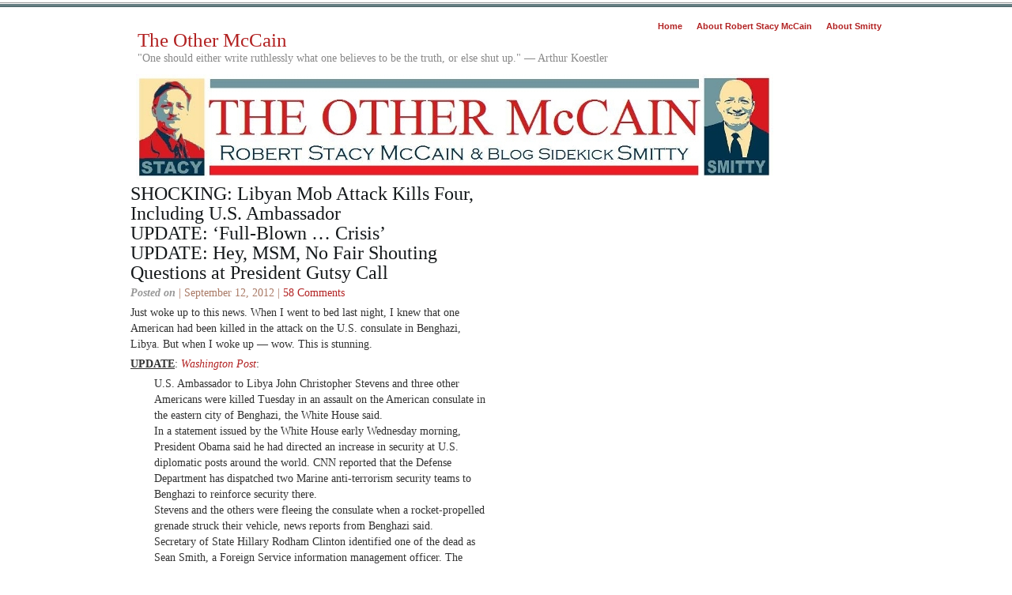

--- FILE ---
content_type: text/html; charset=UTF-8
request_url: https://theothermccain.com/2012/09/12/shocking-libyan-mob-attack-kills-four-including-u-s-ambassador/
body_size: 19463
content:
<!DOCTYPE html PUBLIC "-//W3C//DTD XHTML 1.0 Transitional//EN" "http://www.w3.org/TR/xhtml1/DTD/xhtml1-transitional.dtd">
<html xmlns="http://www.w3.org/1999/xhtml"><head profile="http://gmpg.org/xfn/11">
<meta http-equiv="Content-Type" content="text/html; charset=UTF-8" />
<meta name="distribution" content="global" />
<meta name="robots" content="follow, all" />
<meta name="language" content="en, sv" />
<title>  SHOCKING: Libyan Mob Attack Kills Four, Including U.S. Ambassador UPDATE: &#8216;Full-Blown &#8230; Crisis&#8217; UPDATE: Hey, MSM, No Fair Shouting Questions at President Gutsy Call : The Other McCain</title>
<meta name="generator" content="WordPress 5.4.18" />
<!-- leave this for stats please -->
<link rel="alternate" type="application/rss+xml" title="RSS 2.0" href="https://theothermccain.com/feed/" />
<link rel="alternate" type="text/xml" title="RSS .92" href="https://theothermccain.com/feed/rss/" />
<link rel="alternate" type="application/atom+xml" title="Atom 0.3" href="https://theothermccain.com/feed/atom/" />
<link rel="pingback" href="https://theothermccain.com/xmlrpc.php" />
<link rel="shortcut icon" href="https://theothermccain.com/wp-content/themes/elements-of-seo/images/favicon.ico" />
	<link rel='archives' title='January 2026' href='https://theothermccain.com/2026/01/' />
	<link rel='archives' title='December 2025' href='https://theothermccain.com/2025/12/' />
	<link rel='archives' title='November 2025' href='https://theothermccain.com/2025/11/' />
	<link rel='archives' title='October 2025' href='https://theothermccain.com/2025/10/' />
	<link rel='archives' title='September 2025' href='https://theothermccain.com/2025/09/' />
	<link rel='archives' title='August 2025' href='https://theothermccain.com/2025/08/' />
	<link rel='archives' title='July 2025' href='https://theothermccain.com/2025/07/' />
	<link rel='archives' title='June 2025' href='https://theothermccain.com/2025/06/' />
	<link rel='archives' title='May 2025' href='https://theothermccain.com/2025/05/' />
	<link rel='archives' title='April 2025' href='https://theothermccain.com/2025/04/' />
	<link rel='archives' title='March 2025' href='https://theothermccain.com/2025/03/' />
	<link rel='archives' title='February 2025' href='https://theothermccain.com/2025/02/' />
	<link rel='archives' title='January 2025' href='https://theothermccain.com/2025/01/' />
	<link rel='archives' title='December 2024' href='https://theothermccain.com/2024/12/' />
	<link rel='archives' title='November 2024' href='https://theothermccain.com/2024/11/' />
	<link rel='archives' title='October 2024' href='https://theothermccain.com/2024/10/' />
	<link rel='archives' title='September 2024' href='https://theothermccain.com/2024/09/' />
	<link rel='archives' title='August 2024' href='https://theothermccain.com/2024/08/' />
	<link rel='archives' title='July 2024' href='https://theothermccain.com/2024/07/' />
	<link rel='archives' title='June 2024' href='https://theothermccain.com/2024/06/' />
	<link rel='archives' title='May 2024' href='https://theothermccain.com/2024/05/' />
	<link rel='archives' title='April 2024' href='https://theothermccain.com/2024/04/' />
	<link rel='archives' title='March 2024' href='https://theothermccain.com/2024/03/' />
	<link rel='archives' title='February 2024' href='https://theothermccain.com/2024/02/' />
	<link rel='archives' title='January 2024' href='https://theothermccain.com/2024/01/' />
	<link rel='archives' title='December 2023' href='https://theothermccain.com/2023/12/' />
	<link rel='archives' title='November 2023' href='https://theothermccain.com/2023/11/' />
	<link rel='archives' title='October 2023' href='https://theothermccain.com/2023/10/' />
	<link rel='archives' title='September 2023' href='https://theothermccain.com/2023/09/' />
	<link rel='archives' title='August 2023' href='https://theothermccain.com/2023/08/' />
	<link rel='archives' title='July 2023' href='https://theothermccain.com/2023/07/' />
	<link rel='archives' title='June 2023' href='https://theothermccain.com/2023/06/' />
	<link rel='archives' title='May 2023' href='https://theothermccain.com/2023/05/' />
	<link rel='archives' title='April 2023' href='https://theothermccain.com/2023/04/' />
	<link rel='archives' title='March 2023' href='https://theothermccain.com/2023/03/' />
	<link rel='archives' title='February 2023' href='https://theothermccain.com/2023/02/' />
	<link rel='archives' title='January 2023' href='https://theothermccain.com/2023/01/' />
	<link rel='archives' title='December 2022' href='https://theothermccain.com/2022/12/' />
	<link rel='archives' title='November 2022' href='https://theothermccain.com/2022/11/' />
	<link rel='archives' title='October 2022' href='https://theothermccain.com/2022/10/' />
	<link rel='archives' title='September 2022' href='https://theothermccain.com/2022/09/' />
	<link rel='archives' title='August 2022' href='https://theothermccain.com/2022/08/' />
	<link rel='archives' title='July 2022' href='https://theothermccain.com/2022/07/' />
	<link rel='archives' title='June 2022' href='https://theothermccain.com/2022/06/' />
	<link rel='archives' title='May 2022' href='https://theothermccain.com/2022/05/' />
	<link rel='archives' title='April 2022' href='https://theothermccain.com/2022/04/' />
	<link rel='archives' title='March 2022' href='https://theothermccain.com/2022/03/' />
	<link rel='archives' title='February 2022' href='https://theothermccain.com/2022/02/' />
	<link rel='archives' title='January 2022' href='https://theothermccain.com/2022/01/' />
	<link rel='archives' title='December 2021' href='https://theothermccain.com/2021/12/' />
	<link rel='archives' title='November 2021' href='https://theothermccain.com/2021/11/' />
	<link rel='archives' title='October 2021' href='https://theothermccain.com/2021/10/' />
	<link rel='archives' title='September 2021' href='https://theothermccain.com/2021/09/' />
	<link rel='archives' title='August 2021' href='https://theothermccain.com/2021/08/' />
	<link rel='archives' title='July 2021' href='https://theothermccain.com/2021/07/' />
	<link rel='archives' title='June 2021' href='https://theothermccain.com/2021/06/' />
	<link rel='archives' title='May 2021' href='https://theothermccain.com/2021/05/' />
	<link rel='archives' title='April 2021' href='https://theothermccain.com/2021/04/' />
	<link rel='archives' title='March 2021' href='https://theothermccain.com/2021/03/' />
	<link rel='archives' title='February 2021' href='https://theothermccain.com/2021/02/' />
	<link rel='archives' title='January 2021' href='https://theothermccain.com/2021/01/' />
	<link rel='archives' title='December 2020' href='https://theothermccain.com/2020/12/' />
	<link rel='archives' title='November 2020' href='https://theothermccain.com/2020/11/' />
	<link rel='archives' title='October 2020' href='https://theothermccain.com/2020/10/' />
	<link rel='archives' title='September 2020' href='https://theothermccain.com/2020/09/' />
	<link rel='archives' title='August 2020' href='https://theothermccain.com/2020/08/' />
	<link rel='archives' title='July 2020' href='https://theothermccain.com/2020/07/' />
	<link rel='archives' title='June 2020' href='https://theothermccain.com/2020/06/' />
	<link rel='archives' title='May 2020' href='https://theothermccain.com/2020/05/' />
	<link rel='archives' title='April 2020' href='https://theothermccain.com/2020/04/' />
	<link rel='archives' title='March 2020' href='https://theothermccain.com/2020/03/' />
	<link rel='archives' title='February 2020' href='https://theothermccain.com/2020/02/' />
	<link rel='archives' title='January 2020' href='https://theothermccain.com/2020/01/' />
	<link rel='archives' title='December 2019' href='https://theothermccain.com/2019/12/' />
	<link rel='archives' title='November 2019' href='https://theothermccain.com/2019/11/' />
	<link rel='archives' title='October 2019' href='https://theothermccain.com/2019/10/' />
	<link rel='archives' title='September 2019' href='https://theothermccain.com/2019/09/' />
	<link rel='archives' title='August 2019' href='https://theothermccain.com/2019/08/' />
	<link rel='archives' title='July 2019' href='https://theothermccain.com/2019/07/' />
	<link rel='archives' title='June 2019' href='https://theothermccain.com/2019/06/' />
	<link rel='archives' title='May 2019' href='https://theothermccain.com/2019/05/' />
	<link rel='archives' title='April 2019' href='https://theothermccain.com/2019/04/' />
	<link rel='archives' title='March 2019' href='https://theothermccain.com/2019/03/' />
	<link rel='archives' title='February 2019' href='https://theothermccain.com/2019/02/' />
	<link rel='archives' title='January 2019' href='https://theothermccain.com/2019/01/' />
	<link rel='archives' title='December 2018' href='https://theothermccain.com/2018/12/' />
	<link rel='archives' title='November 2018' href='https://theothermccain.com/2018/11/' />
	<link rel='archives' title='October 2018' href='https://theothermccain.com/2018/10/' />
	<link rel='archives' title='September 2018' href='https://theothermccain.com/2018/09/' />
	<link rel='archives' title='August 2018' href='https://theothermccain.com/2018/08/' />
	<link rel='archives' title='July 2018' href='https://theothermccain.com/2018/07/' />
	<link rel='archives' title='June 2018' href='https://theothermccain.com/2018/06/' />
	<link rel='archives' title='May 2018' href='https://theothermccain.com/2018/05/' />
	<link rel='archives' title='April 2018' href='https://theothermccain.com/2018/04/' />
	<link rel='archives' title='March 2018' href='https://theothermccain.com/2018/03/' />
	<link rel='archives' title='February 2018' href='https://theothermccain.com/2018/02/' />
	<link rel='archives' title='January 2018' href='https://theothermccain.com/2018/01/' />
	<link rel='archives' title='December 2017' href='https://theothermccain.com/2017/12/' />
	<link rel='archives' title='November 2017' href='https://theothermccain.com/2017/11/' />
	<link rel='archives' title='October 2017' href='https://theothermccain.com/2017/10/' />
	<link rel='archives' title='September 2017' href='https://theothermccain.com/2017/09/' />
	<link rel='archives' title='August 2017' href='https://theothermccain.com/2017/08/' />
	<link rel='archives' title='July 2017' href='https://theothermccain.com/2017/07/' />
	<link rel='archives' title='June 2017' href='https://theothermccain.com/2017/06/' />
	<link rel='archives' title='May 2017' href='https://theothermccain.com/2017/05/' />
	<link rel='archives' title='April 2017' href='https://theothermccain.com/2017/04/' />
	<link rel='archives' title='March 2017' href='https://theothermccain.com/2017/03/' />
	<link rel='archives' title='February 2017' href='https://theothermccain.com/2017/02/' />
	<link rel='archives' title='January 2017' href='https://theothermccain.com/2017/01/' />
	<link rel='archives' title='December 2016' href='https://theothermccain.com/2016/12/' />
	<link rel='archives' title='November 2016' href='https://theothermccain.com/2016/11/' />
	<link rel='archives' title='October 2016' href='https://theothermccain.com/2016/10/' />
	<link rel='archives' title='September 2016' href='https://theothermccain.com/2016/09/' />
	<link rel='archives' title='August 2016' href='https://theothermccain.com/2016/08/' />
	<link rel='archives' title='July 2016' href='https://theothermccain.com/2016/07/' />
	<link rel='archives' title='June 2016' href='https://theothermccain.com/2016/06/' />
	<link rel='archives' title='May 2016' href='https://theothermccain.com/2016/05/' />
	<link rel='archives' title='April 2016' href='https://theothermccain.com/2016/04/' />
	<link rel='archives' title='March 2016' href='https://theothermccain.com/2016/03/' />
	<link rel='archives' title='February 2016' href='https://theothermccain.com/2016/02/' />
	<link rel='archives' title='January 2016' href='https://theothermccain.com/2016/01/' />
	<link rel='archives' title='December 2015' href='https://theothermccain.com/2015/12/' />
	<link rel='archives' title='November 2015' href='https://theothermccain.com/2015/11/' />
	<link rel='archives' title='October 2015' href='https://theothermccain.com/2015/10/' />
	<link rel='archives' title='September 2015' href='https://theothermccain.com/2015/09/' />
	<link rel='archives' title='August 2015' href='https://theothermccain.com/2015/08/' />
	<link rel='archives' title='July 2015' href='https://theothermccain.com/2015/07/' />
	<link rel='archives' title='June 2015' href='https://theothermccain.com/2015/06/' />
	<link rel='archives' title='May 2015' href='https://theothermccain.com/2015/05/' />
	<link rel='archives' title='April 2015' href='https://theothermccain.com/2015/04/' />
	<link rel='archives' title='March 2015' href='https://theothermccain.com/2015/03/' />
	<link rel='archives' title='February 2015' href='https://theothermccain.com/2015/02/' />
	<link rel='archives' title='January 2015' href='https://theothermccain.com/2015/01/' />
	<link rel='archives' title='December 2014' href='https://theothermccain.com/2014/12/' />
	<link rel='archives' title='November 2014' href='https://theothermccain.com/2014/11/' />
	<link rel='archives' title='October 2014' href='https://theothermccain.com/2014/10/' />
	<link rel='archives' title='September 2014' href='https://theothermccain.com/2014/09/' />
	<link rel='archives' title='August 2014' href='https://theothermccain.com/2014/08/' />
	<link rel='archives' title='July 2014' href='https://theothermccain.com/2014/07/' />
	<link rel='archives' title='June 2014' href='https://theothermccain.com/2014/06/' />
	<link rel='archives' title='May 2014' href='https://theothermccain.com/2014/05/' />
	<link rel='archives' title='April 2014' href='https://theothermccain.com/2014/04/' />
	<link rel='archives' title='March 2014' href='https://theothermccain.com/2014/03/' />
	<link rel='archives' title='February 2014' href='https://theothermccain.com/2014/02/' />
	<link rel='archives' title='January 2014' href='https://theothermccain.com/2014/01/' />
	<link rel='archives' title='December 2013' href='https://theothermccain.com/2013/12/' />
	<link rel='archives' title='November 2013' href='https://theothermccain.com/2013/11/' />
	<link rel='archives' title='October 2013' href='https://theothermccain.com/2013/10/' />
	<link rel='archives' title='September 2013' href='https://theothermccain.com/2013/09/' />
	<link rel='archives' title='August 2013' href='https://theothermccain.com/2013/08/' />
	<link rel='archives' title='July 2013' href='https://theothermccain.com/2013/07/' />
	<link rel='archives' title='June 2013' href='https://theothermccain.com/2013/06/' />
	<link rel='archives' title='May 2013' href='https://theothermccain.com/2013/05/' />
	<link rel='archives' title='April 2013' href='https://theothermccain.com/2013/04/' />
	<link rel='archives' title='March 2013' href='https://theothermccain.com/2013/03/' />
	<link rel='archives' title='February 2013' href='https://theothermccain.com/2013/02/' />
	<link rel='archives' title='January 2013' href='https://theothermccain.com/2013/01/' />
	<link rel='archives' title='December 2012' href='https://theothermccain.com/2012/12/' />
	<link rel='archives' title='November 2012' href='https://theothermccain.com/2012/11/' />
	<link rel='archives' title='October 2012' href='https://theothermccain.com/2012/10/' />
	<link rel='archives' title='September 2012' href='https://theothermccain.com/2012/09/' />
	<link rel='archives' title='August 2012' href='https://theothermccain.com/2012/08/' />
	<link rel='archives' title='July 2012' href='https://theothermccain.com/2012/07/' />
	<link rel='archives' title='June 2012' href='https://theothermccain.com/2012/06/' />
	<link rel='archives' title='May 2012' href='https://theothermccain.com/2012/05/' />
	<link rel='archives' title='April 2012' href='https://theothermccain.com/2012/04/' />
	<link rel='archives' title='March 2012' href='https://theothermccain.com/2012/03/' />
	<link rel='archives' title='February 2012' href='https://theothermccain.com/2012/02/' />
	<link rel='archives' title='January 2012' href='https://theothermccain.com/2012/01/' />
	<link rel='archives' title='December 2011' href='https://theothermccain.com/2011/12/' />
	<link rel='archives' title='November 2011' href='https://theothermccain.com/2011/11/' />
	<link rel='archives' title='October 2011' href='https://theothermccain.com/2011/10/' />
	<link rel='archives' title='September 2011' href='https://theothermccain.com/2011/09/' />
	<link rel='archives' title='August 2011' href='https://theothermccain.com/2011/08/' />
	<link rel='archives' title='July 2011' href='https://theothermccain.com/2011/07/' />
	<link rel='archives' title='June 2011' href='https://theothermccain.com/2011/06/' />
	<link rel='archives' title='May 2011' href='https://theothermccain.com/2011/05/' />
	<link rel='archives' title='April 2011' href='https://theothermccain.com/2011/04/' />
	<link rel='archives' title='March 2011' href='https://theothermccain.com/2011/03/' />
	<link rel='archives' title='February 2011' href='https://theothermccain.com/2011/02/' />
	<link rel='archives' title='January 2011' href='https://theothermccain.com/2011/01/' />
	<link rel='archives' title='December 2010' href='https://theothermccain.com/2010/12/' />
	<link rel='archives' title='November 2010' href='https://theothermccain.com/2010/11/' />
	<link rel='archives' title='October 2010' href='https://theothermccain.com/2010/10/' />
	<link rel='archives' title='September 2010' href='https://theothermccain.com/2010/09/' />
	<link rel='archives' title='August 2010' href='https://theothermccain.com/2010/08/' />
	<link rel='archives' title='July 2010' href='https://theothermccain.com/2010/07/' />
	<link rel='archives' title='June 2010' href='https://theothermccain.com/2010/06/' />
	<link rel='archives' title='May 2010' href='https://theothermccain.com/2010/05/' />
	<link rel='archives' title='April 2010' href='https://theothermccain.com/2010/04/' />
	<link rel='archives' title='March 2010' href='https://theothermccain.com/2010/03/' />
	<link rel='archives' title='February 2010' href='https://theothermccain.com/2010/02/' />
	<link rel='archives' title='January 2010' href='https://theothermccain.com/2010/01/' />
	<link rel='archives' title='December 2009' href='https://theothermccain.com/2009/12/' />
	<link rel='archives' title='October 2009' href='https://theothermccain.com/2009/10/' />
<link rel='dns-prefetch' href='//s0.wp.com' />
<link rel='dns-prefetch' href='//s7.addthis.com' />
<link rel='dns-prefetch' href='//s.w.org' />
<link rel="alternate" type="application/rss+xml" title="The Other McCain &raquo; SHOCKING: Libyan Mob Attack Kills Four, Including U.S. Ambassador UPDATE: &#8216;Full-Blown &#8230; Crisis&#8217; UPDATE: Hey, MSM, No Fair Shouting Questions at President Gutsy Call Comments Feed" href="https://theothermccain.com/2012/09/12/shocking-libyan-mob-attack-kills-four-including-u-s-ambassador/feed/" />
		<script type="text/javascript">
			window._wpemojiSettings = {"baseUrl":"https:\/\/s.w.org\/images\/core\/emoji\/12.0.0-1\/72x72\/","ext":".png","svgUrl":"https:\/\/s.w.org\/images\/core\/emoji\/12.0.0-1\/svg\/","svgExt":".svg","source":{"concatemoji":"https:\/\/theothermccain.com\/wp-includes\/js\/wp-emoji-release.min.js?ver=5.4.18"}};
			/*! This file is auto-generated */
			!function(e,a,t){var n,r,o,i=a.createElement("canvas"),p=i.getContext&&i.getContext("2d");function s(e,t){var a=String.fromCharCode;p.clearRect(0,0,i.width,i.height),p.fillText(a.apply(this,e),0,0);e=i.toDataURL();return p.clearRect(0,0,i.width,i.height),p.fillText(a.apply(this,t),0,0),e===i.toDataURL()}function c(e){var t=a.createElement("script");t.src=e,t.defer=t.type="text/javascript",a.getElementsByTagName("head")[0].appendChild(t)}for(o=Array("flag","emoji"),t.supports={everything:!0,everythingExceptFlag:!0},r=0;r<o.length;r++)t.supports[o[r]]=function(e){if(!p||!p.fillText)return!1;switch(p.textBaseline="top",p.font="600 32px Arial",e){case"flag":return s([127987,65039,8205,9895,65039],[127987,65039,8203,9895,65039])?!1:!s([55356,56826,55356,56819],[55356,56826,8203,55356,56819])&&!s([55356,57332,56128,56423,56128,56418,56128,56421,56128,56430,56128,56423,56128,56447],[55356,57332,8203,56128,56423,8203,56128,56418,8203,56128,56421,8203,56128,56430,8203,56128,56423,8203,56128,56447]);case"emoji":return!s([55357,56424,55356,57342,8205,55358,56605,8205,55357,56424,55356,57340],[55357,56424,55356,57342,8203,55358,56605,8203,55357,56424,55356,57340])}return!1}(o[r]),t.supports.everything=t.supports.everything&&t.supports[o[r]],"flag"!==o[r]&&(t.supports.everythingExceptFlag=t.supports.everythingExceptFlag&&t.supports[o[r]]);t.supports.everythingExceptFlag=t.supports.everythingExceptFlag&&!t.supports.flag,t.DOMReady=!1,t.readyCallback=function(){t.DOMReady=!0},t.supports.everything||(n=function(){t.readyCallback()},a.addEventListener?(a.addEventListener("DOMContentLoaded",n,!1),e.addEventListener("load",n,!1)):(e.attachEvent("onload",n),a.attachEvent("onreadystatechange",function(){"complete"===a.readyState&&t.readyCallback()})),(n=t.source||{}).concatemoji?c(n.concatemoji):n.wpemoji&&n.twemoji&&(c(n.twemoji),c(n.wpemoji)))}(window,document,window._wpemojiSettings);
		</script>
		<style type="text/css">
img.wp-smiley,
img.emoji {
	display: inline !important;
	border: none !important;
	box-shadow: none !important;
	height: 1em !important;
	width: 1em !important;
	margin: 0 .07em !important;
	vertical-align: -0.1em !important;
	background: none !important;
	padding: 0 !important;
}
</style>
	<link rel='stylesheet' id='wp-block-library-css'  href='https://theothermccain.com/wp-includes/css/dist/block-library/style.min.css?ver=5.4.18' type='text/css' media='all' />
<link rel='stylesheet' id='addthis_all_pages-css'  href='https://theothermccain.com/wp-content/plugins/addthis/frontend/build/addthis_wordpress_public.min.css?ver=5.4.18' type='text/css' media='all' />
<link rel='stylesheet' id='social-logos-css'  href='https://theothermccain.com/wp-content/plugins/jetpack/_inc/social-logos/social-logos.min.css?ver=1' type='text/css' media='all' />
<link rel='stylesheet' id='jetpack_css-css'  href='https://theothermccain.com/wp-content/plugins/jetpack/css/jetpack.css?ver=6.8.5' type='text/css' media='all' />
<script type='text/javascript' src='https://theothermccain.com/wp-includes/js/jquery/jquery.js?ver=1.12.4-wp'></script>
<script type='text/javascript' src='https://theothermccain.com/wp-includes/js/jquery/jquery-migrate.min.js?ver=1.4.1'></script>
<script type='text/javascript' src='https://theothermccain.com/wp-admin/admin-ajax.php?action=addthis_global_options_settings&#038;ver=5.4.18'></script>
<script type='text/javascript' src='https://s7.addthis.com/js/300/addthis_widget.js?ver=5.4.18#pubid=wp-e9d0c70459d9b772474a6a27b0b4dd9e'></script>
<link rel='https://api.w.org/' href='https://theothermccain.com/wp-json/' />
<link rel="EditURI" type="application/rsd+xml" title="RSD" href="https://theothermccain.com/xmlrpc.php?rsd" />
<link rel="wlwmanifest" type="application/wlwmanifest+xml" href="https://theothermccain.com/wp-includes/wlwmanifest.xml" /> 
<link rel='prev' title='LIVE AT FIVE: 09.12.12' href='https://theothermccain.com/2012/09/12/live-at-five-09-12-12/' />
<link rel='next' title='Keep In Mind That Our Response To The Various Middle East Crises. . .' href='https://theothermccain.com/2012/09/12/keep-in-mind-that-our-response-to-the-various-middle-east-crises/' />
<meta name="generator" content="WordPress 5.4.18" />
<link rel="canonical" href="https://theothermccain.com/2012/09/12/shocking-libyan-mob-attack-kills-four-including-u-s-ambassador/" />
<link rel='shortlink' href='https://wp.me/p3EsC0-kGd' />
<link rel="alternate" type="application/json+oembed" href="https://theothermccain.com/wp-json/oembed/1.0/embed?url=https%3A%2F%2Ftheothermccain.com%2F2012%2F09%2F12%2Fshocking-libyan-mob-attack-kills-four-including-u-s-ambassador%2F" />
<link rel="alternate" type="text/xml+oembed" href="https://theothermccain.com/wp-json/oembed/1.0/embed?url=https%3A%2F%2Ftheothermccain.com%2F2012%2F09%2F12%2Fshocking-libyan-mob-attack-kills-four-including-u-s-ambassador%2F&#038;format=xml" />
<link rel="author" href="https://plus.google.com/109444846356184439060/about"/>
<link rel="publisher" href="https://plus.google.com/b/109444846356184439060/109444846356184439060"/>
		<script type="text/javascript">
			var _statcounter = _statcounter || [];
			_statcounter.push({"tags": {"author": "Robert Stacy McCain"}});
		</script>
		<!-- <meta name="NextGEN" version="3.1.4" /> -->
<style data-context="foundation-flickity-css">/*! Flickity v2.0.2
http://flickity.metafizzy.co
---------------------------------------------- */.flickity-enabled{position:relative}.flickity-enabled:focus{outline:0}.flickity-viewport{overflow:hidden;position:relative;height:100%}.flickity-slider{position:absolute;width:100%;height:100%}.flickity-enabled.is-draggable{-webkit-tap-highlight-color:transparent;tap-highlight-color:transparent;-webkit-user-select:none;-moz-user-select:none;-ms-user-select:none;user-select:none}.flickity-enabled.is-draggable .flickity-viewport{cursor:move;cursor:-webkit-grab;cursor:grab}.flickity-enabled.is-draggable .flickity-viewport.is-pointer-down{cursor:-webkit-grabbing;cursor:grabbing}.flickity-prev-next-button{position:absolute;top:50%;width:44px;height:44px;border:none;border-radius:50%;background:#fff;background:hsla(0,0%,100%,.75);cursor:pointer;-webkit-transform:translateY(-50%);transform:translateY(-50%)}.flickity-prev-next-button:hover{background:#fff}.flickity-prev-next-button:focus{outline:0;box-shadow:0 0 0 5px #09f}.flickity-prev-next-button:active{opacity:.6}.flickity-prev-next-button.previous{left:10px}.flickity-prev-next-button.next{right:10px}.flickity-rtl .flickity-prev-next-button.previous{left:auto;right:10px}.flickity-rtl .flickity-prev-next-button.next{right:auto;left:10px}.flickity-prev-next-button:disabled{opacity:.3;cursor:auto}.flickity-prev-next-button svg{position:absolute;left:20%;top:20%;width:60%;height:60%}.flickity-prev-next-button .arrow{fill:#333}.flickity-page-dots{position:absolute;width:100%;bottom:-25px;padding:0;margin:0;list-style:none;text-align:center;line-height:1}.flickity-rtl .flickity-page-dots{direction:rtl}.flickity-page-dots .dot{display:inline-block;width:10px;height:10px;margin:0 8px;background:#333;border-radius:50%;opacity:.25;cursor:pointer}.flickity-page-dots .dot.is-selected{opacity:1}</style><style data-context="foundation-slideout-css">.slideout-menu{position:fixed;left:0;top:0;bottom:0;right:auto;z-index:0;width:256px;overflow-y:auto;-webkit-overflow-scrolling:touch;display:none}.slideout-menu.pushit-right{left:auto;right:0}.slideout-panel{position:relative;z-index:1;will-change:transform}.slideout-open,.slideout-open .slideout-panel,.slideout-open body{overflow:hidden}.slideout-open .slideout-menu{display:block}.pushit{display:none}</style>
<link rel='dns-prefetch' href='//v0.wordpress.com'/>
<link rel='dns-prefetch' href='//i0.wp.com'/>
<link rel='dns-prefetch' href='//i1.wp.com'/>
<link rel='dns-prefetch' href='//i2.wp.com'/>
<style type='text/css'>img#wpstats{display:none}</style><style type="text/css">.recentcomments a{display:inline !important;padding:0 !important;margin:0 !important;}</style>
<!-- Jetpack Open Graph Tags -->
<meta property="og:type" content="article" />
<meta property="og:title" content="SHOCKING: Libyan Mob Attack Kills Four, Including U.S. Ambassador UPDATE: &#8216;Full-Blown &#8230; Crisis&#8217; UPDATE: Hey, MSM, No Fair Shouting Questions at President Gutsy Call" />
<meta property="og:url" content="https://theothermccain.com/2012/09/12/shocking-libyan-mob-attack-kills-four-including-u-s-ambassador/" />
<meta property="og:description" content="Just woke up to this news. When I went to bed last night, I knew that one American had been killed in the attack on the U.S. consulate in Benghazi, Libya. But when I woke up &#8212; wow. This is st…" />
<meta property="article:published_time" content="2012-09-12T12:33:22+00:00" />
<meta property="article:modified_time" content="2012-09-12T15:37:01+00:00" />
<meta property="og:site_name" content="The Other McCain" />
<meta property="og:image" content="https://s0.wp.com/i/blank.jpg" />
<meta property="og:locale" content="en_US" />
<meta name="twitter:text:title" content="SHOCKING: Libyan Mob Attack Kills Four, Including U.S. Ambassador&lt;br&gt; UPDATE: &#8216;Full-Blown &#8230; Crisis&#8217;&lt;br&gt; UPDATE: Hey, MSM, No Fair Shouting Questions at President Gutsy Call" />
<meta name="twitter:card" content="summary" />

<!-- End Jetpack Open Graph Tags -->
<style>.ios7.web-app-mode.has-fixed header{ background-color: rgba(3,122,221,.88);}</style><link href="https://theothermccain.com/wp-content/themes/elements-of-seo/style.css" type="text/css" rel="stylesheet">
<link href="//cdn-images.mailchimp.com/embedcode/classic-081711.css" rel="stylesheet" type="text/css">
</head>
<body>
<div id="wrap"><div id="stripe"></div>	
<div id="nav">		
<ul>
			<li><a href="https://theothermccain.com">Home</a></li>
			<li class="page_item page-item-2 page_item_has_children"><a href="https://theothermccain.com/about/">About Robert Stacy McCain</a></li>
<li class="page_item page-item-36"><a href="https://theothermccain.com/about-smitty/">About Smitty</a></li>
		</ul>	

</div>	
<div id="masthead">		
<h1><a href="https://theothermccain.com">
The Other McCain</a></h1>
		<h3>&quot;One should either write ruthlessly what one believes to be the truth, or else shut up.&quot; &#8212; Arthur Koestler</h3>
	</div>	
<div id="banner2" onclick="location.href='https://theothermccain.com';" style="cursor: pointer;"></div>

<div id="content">

<div id="contentleft">
		<h1><a href="https://theothermccain.com/2012/09/12/shocking-libyan-mob-attack-kills-four-including-u-s-ambassador/" rel="bookmark">SHOCKING: Libyan Mob Attack Kills Four, Including U.S. Ambassador<br> UPDATE: &#8216;Full-Blown &#8230; Crisis&#8217;<br> UPDATE: Hey, MSM, No Fair Shouting Questions at President Gutsy Call</a></h1>
	
	<p class="date"><b>Posted on</b> | September 12, 2012 | <a href="https://theothermccain.com/2012/09/12/shocking-libyan-mob-attack-kills-four-including-u-s-ambassador/#comments"><span class="dsq-postid" data-dsqidentifier="79497 http://theothermccain.com/?p=79497">58 Comments</span></a></p>
	
	  
	<div class="at-above-post addthis_tool" data-url="https://theothermccain.com/2012/09/12/shocking-libyan-mob-attack-kills-four-including-u-s-ambassador/"></div><p>Just woke up to this news. When I went to bed last night, I knew that one American had been killed in the attack on the U.S. consulate in Benghazi, Libya. But when I woke up &#8212; wow. This is stunning.</p>
<p><span style="text-decoration: underline;"><strong>UPDATE</strong></span>: <a href="http://www.washingtonpost.com/world/news-agencies-us-ambassador-to-libya-killed-in-attack-outside-consulate/2012/09/12/665de5fc-fcc4-11e1-a31e-804fccb658f9_story.html" target="_blank"><em>Washington Post</em></a>:</p>
<p style="padding-left: 30px;">U.S. Ambassador to Libya John Christopher Stevens and three other Americans were killed Tuesday in an assault on the American consulate in the eastern city of Benghazi, the White House said.<br />
In a statement issued by the White House early Wednesday morning, President Obama said he had directed an increase in security at U.S. diplomatic posts around the world. CNN reported that the Defense Department has dispatched two Marine anti-terrorism security teams to Benghazi to reinforce security there.<br />
Stevens and the others were fleeing the consulate when a rocket-propelled grenade struck their vehicle, news reports from Benghazi said.<br />
Secretary of State Hillary Rodham Clinton identified one of the dead as Sean Smith, a Foreign Service information management officer. The names of the other two people killed were being withheld pending notification of their families.</p>
<p><span style="text-decoration: underline;"><strong>UPDATE II</strong></span>: Remember that yesterday, immediately after the attacks on our embassies in Egypt and Libya, the U.S. Embassy in <a href="http://hotair.com/archives/2012/09/11/senior-administration-official-the-cairo-embassys-tweets-do-not-reflect-the-view-of-the-u-s-government/" target="_blank">Cairo issued an apology, which the White House then retracted</a>, and as Allahpundit said:</p>
<p style="padding-left: 30px;"><em>Really</em> looking forward to hearing Carney explain which part of the embassy’s earlier statement failed to represent the views of the U.S. government. I want to hear it in his own words; hopefully the press corps will make him elaborate.</p>
<p>This administration&#8217;s absurd policy deserves to be mocked, and often, and by someone who knows how:</p>
<blockquote class="twitter-tweet">
<p>Obama to Libyan Savages: We Apologize for Getting Our Ambassador&#8217;s Blood All Over Your Hands.</p>
<p>&mdash; Robert Stacy McCain (@rsmccain) <a href="https://twitter.com/rsmccain/status/245863204234878977" data-datetime="2012-09-12T12:35:30+00:00">September 12, 2012</a></p></blockquote>
<p><script src="//platform.twitter.com/widgets.js" charset="utf-8"></script></p>
<p><span style="text-decoration: underline;"><strong>UPDATE III</strong></span>: <a href="http://www.dailymail.co.uk/news/article-2202082/Barack-Obamas-election-campaign-engulfed-major-foreign-policy-crisis.html" target="_blank">Toby Harnden of London <em>Daily Mail</a></em>:</p>
<blockquote><p><strong>The Obama administration is engulfed in a full-blown foreign policy crisis</strong> just two months before the presidential election with the two campaigns trading <strong>angry accusations over events in Libya, Egypt and Israel</strong>.<br />
Footage of the body of Christopher Stevens, United States ambassador to Libya, slung over the back of a protester, was <strong>reminiscent of the 1993 &#8216;Black Hawk Down&#8217; incident in Somalia </strong>in 1993 when militia fighters lynched American aircrew in the streets of Mogadishu.<br />
President Barack Obama&#8217;s staff will also be mindful that a shadow was cast over Jimmy Carter&#8217;s presidency by the Iranian hostage crisis after the US embassy in Tehran was stormed by Islamist extremists following the Iranian revolution.</p></blockquote>
<p><a href="http://www.dailymail.co.uk/news/article-2202082/Barack-Obamas-election-campaign-engulfed-major-foreign-policy-crisis.html" target="_blank">Read the whole thing</a>.</p>
<p><span style="text-decoration: underline;"><strong>UPDATE IV</strong></span>: <a href="http://lonelyconservative.com/2012/09/obama-using-the-carter-model-of-strength-through-confused-weakness/" target="_blank">The Lonely Conservative</a>:</p>
<p align="center"><span style="font-size:130%;"><strong><a href="http://lonelyconservative.com/2012/09/obama-using-the-carter-model-of-strength-through-confused-weakness/" target="_blank">Obama Using the Carter Model<br />
of Strength Through Confused Weakness</a></strong></span></p>
<p><span style="text-decoration: underline;"><strong>UPDATE V</strong></span>: On Twitter, <a href="https://twitter.com/DavidLimbaugh/status/245890686010937344" target="_blank">David Limbaugh</a> called <a href="http://washingtonexaminer.com/state-dept-egypt-attack-doesnt-necessarily-reflect-growing-anti-american-sentiment/article/2507658#.UFCa8kJ_TO8" target="_blank">this &#8220;unbelieveable&#8221;</a>:</p>
<blockquote><p>State Department spokeswoman Victoria Nuland cautioned reporters not to assume that the attack on the U.S. Embassy in Cairo today reflected growing anti-American sentiment among the Egyptian people.<br />
In response to a reporter&#8217;s comment that &#8220;it does seem as if there is a growing anti-American sentiment in Cairo,&#8221; Nuland said, &#8220;I would urge you not to draw too many conclusions because we’ve also had some <strong>very positive developments in our relationship with Egypt</strong>.&#8221;<br />
Protesters scaled the walls of the U.S. Embassy in Cairo and tore down and desecrated the American flag, replacing it with a flag bearing the Islamic inscription, &#8220;There is no god but Allah.&#8221;</p></blockquote>
<p>As anyone who has studied this problem knows, our State Department&#8217;s Mideast section is crammed full of alumni of elite schools where the foreign policy curriculum is based on the works of Edward Said and other anti-American academics.</p>
<p><span style="text-decoration: underline;"><strong>UPDATE VI</strong></span>: &#8220;Never let a crisis go to waste&#8221;:</p>
<blockquote class="twitter-tweet">
<p>Obama: &#8220;We reject any effort to denigrate the religion of the genocidal fanaticswho killed our diplomats.&#8221; Not an *exact* quote &#8230;</p>
<p>&mdash; Robert Stacy McCain (@rsmccain) <a href="https://twitter.com/rsmccain/status/245896333238628353" data-datetime="2012-09-12T14:47:09+00:00">September 12, 2012</a></p></blockquote>
<p><script src="//platform.twitter.com/widgets.js" charset="utf-8"></script></p>
<blockquote class="twitter-tweet">
<p>President Gutsy Call doesn&#8217;t take reporters&#8217; questions at White House &#8220;press conference&#8221;</p>
<p>&mdash; Robert Stacy McCain (@rsmccain) <a href="https://twitter.com/rsmccain/status/245896759367323649" data-datetime="2012-09-12T14:48:50+00:00">September 12, 2012</a></p></blockquote>
<p><script src="//platform.twitter.com/widgets.js" charset="utf-8"></script></p>
<p><span style="text-decoration: underline;"><strong>UPDATE VII</strong></span>: I watch MSNBC so you don&#8217;t have to:</p>
<blockquote class="twitter-tweet">
<p>If Obama campaign hired Chuck Todd tomorrow, Chuck&#8217;s first assignment would be to collect his back pay.</p>
<p>&mdash; Robert Stacy McCain (@rsmccain) <a href="https://twitter.com/rsmccain/status/245897416375676928" data-datetime="2012-09-12T14:51:27+00:00">September 12, 2012</a></p></blockquote>
<p><script src="//platform.twitter.com/widgets.js" charset="utf-8"></script></p>
<blockquote class="twitter-tweet">
<p>@<a href="https://twitter.com/mugger1955">mugger1955</a> What one notices, in watching <a href="https://twitter.com/search/%23MSNBC">#MSNBC</a>: Every bit of news isframed as, &#8220;How does this help Obama or hurt Romney?&#8221; <a href="https://twitter.com/search/%23Narrative">#Narrative</a></p>
<p>&mdash; Robert Stacy McCain (@rsmccain) <a href="https://twitter.com/rsmccain/status/245906192130531329" data-datetime="2012-09-12T15:26:19+00:00">September 12, 2012</a></p></blockquote>
<p><script src="//platform.twitter.com/widgets.js" charset="utf-8"></script></p>
<p>&#8211; &#8211; &#8211;</p>
<form action="https://www.paypal.com/cgi-bin/webscr" method="post">
<input type="hidden" name="cmd" value="_s-xclick"><br />
<input type="hidden" name="hosted_button_id" value="7RF6KUUUADV4W"><br />
<input type="image" src="https://www.paypalobjects.com/en_US/i/btn/btn_donateCC_LG.gif" border="0" name="submit" alt="PayPal - The safer, easier way to pay online!"><br />
<img alt="" border="0" src="https://i1.wp.com/www.paypalobjects.com/en_US/i/scr/pixel.gif?resize=1%2C1&#038;ssl=1" width="1" height="1"  data-recalc-dims="1"><br />
</form>
<!-- AddThis Advanced Settings above via filter on the_content --><!-- AddThis Advanced Settings below via filter on the_content --><!-- AddThis Advanced Settings generic via filter on the_content --><!-- AddThis Share Buttons above via filter on the_content --><!-- AddThis Share Buttons below via filter on the_content --><div class="at-below-post addthis_tool" data-url="https://theothermccain.com/2012/09/12/shocking-libyan-mob-attack-kills-four-including-u-s-ambassador/"></div><!-- AddThis Share Buttons generic via filter on the_content --><div class="sharedaddy sd-sharing-enabled"><div class="robots-nocontent sd-block sd-social sd-social-icon-text sd-sharing"><h3 class="sd-title">Share this:</h3><div class="sd-content"><ul><li class="share-twitter"><a rel="nofollow noopener noreferrer" data-shared="sharing-twitter-79497" class="share-twitter sd-button share-icon" href="https://theothermccain.com/2012/09/12/shocking-libyan-mob-attack-kills-four-including-u-s-ambassador/?share=twitter" target="_blank" title="Click to share on Twitter"><span>Twitter</span></a></li><li class="share-facebook"><a rel="nofollow noopener noreferrer" data-shared="sharing-facebook-79497" class="share-facebook sd-button share-icon" href="https://theothermccain.com/2012/09/12/shocking-libyan-mob-attack-kills-four-including-u-s-ambassador/?share=facebook" target="_blank" title="Click to share on Facebook"><span>Facebook</span></a></li><li><a href="#" class="sharing-anchor sd-button share-more"><span>More</span></a></li><li class="share-end"></li></ul><div class="sharing-hidden"><div class="inner" style="display: none;width:150px;"><ul style="background-image:none;"><li class="share-reddit"><a rel="nofollow noopener noreferrer" data-shared="" class="share-reddit sd-button share-icon" href="https://theothermccain.com/2012/09/12/shocking-libyan-mob-attack-kills-four-including-u-s-ambassador/?share=reddit" target="_blank" title="Click to share on Reddit"><span>Reddit</span></a></li><li class="share-end"></li></ul></div></div></div></div></div><div style="clear:both;"></div>
	
	<div class="bt-links"><strong>Category:</strong> <a href="https://theothermccain.com/category/democrats/barack-obama/" rel="category tag">Barack Obama</a>, <a href="https://theothermccain.com/category/election/election-2012/" rel="category tag">Election 2012</a>, <a href="https://theothermccain.com/category/foreigners/libya/" rel="category tag">Libya</a>, <a href="https://theothermccain.com/category/terrorism/" rel="category tag">Terrorism</a><br /></div>
	
	<!--
	<rdf:RDF xmlns:rdf="http://www.w3.org/1999/02/22-rdf-syntax-ns#"
			xmlns:dc="http://purl.org/dc/elements/1.1/"
			xmlns:trackback="http://madskills.com/public/xml/rss/module/trackback/">
		<rdf:Description rdf:about="https://theothermccain.com/2012/09/12/shocking-libyan-mob-attack-kills-four-including-u-s-ambassador/"
    dc:identifier="https://theothermccain.com/2012/09/12/shocking-libyan-mob-attack-kills-four-including-u-s-ambassador/"
    dc:title="SHOCKING: Libyan Mob Attack Kills Four, Including U.S. Ambassador UPDATE: &#8216;Full-Blown &#8230; Crisis&#8217; UPDATE: Hey, MSM, No Fair Shouting Questions at President Gutsy Call"
    trackback:ping="https://theothermccain.com/2012/09/12/shocking-libyan-mob-attack-kills-four-including-u-s-ambassador/trackback/" />
</rdf:RDF>	-->
	
	<h3>Comments</h3>
	
<!-- You can start editing here. -->

<div id="commentblock">
	<p id="comments"><span class="dsq-postid" data-dsqidentifier="79497 http://theothermccain.com/?p=79497">58 Responses</span> to &#8220;SHOCKING: Libyan Mob Attack Kills Four, Including U.S. Ambassador<br> UPDATE: &#8216;Full-Blown &#8230; Crisis&#8217;<br> UPDATE: Hey, MSM, No Fair Shouting Questions at President Gutsy Call&#8221;</p>

	<ol class="commentlist">

	
		<li class="alt" id="comment-186211">
			<img alt='' src='https://secure.gravatar.com/avatar/b497b9084c139334c59222093a714bfa?s=50&#038;d=mm&#038;r=g' srcset='https://secure.gravatar.com/avatar/b497b9084c139334c59222093a714bfa?s=100&#038;d=mm&#038;r=g 2x' class='avatar avatar-50 photo' height='50' width='50' />					<span class="auth-name">Mortimer Snerd</span><br />
					<span class="auth-time">					September 12th, 2012 @ 6:57 pm 		
					<div class="commenttext">
					<p>Indeed.  Could it be these trogolydites need a Khadafi&#8230;or a Mubarak&#8230;.or an Assad&#8230;or a Saddam to keep them under control?  I doubt the insane push to make Jeffersonian democrats of them is going to work anytime soon.  Arab Spring, my ass!</p>
					</div>
					
			
		</li>

	
	
		<li class="" id="comment-186219">
			<img alt='' src='https://secure.gravatar.com/avatar/?s=50&#038;d=mm&#038;r=g' srcset='https://secure.gravatar.com/avatar/?s=100&#038;d=mm&#038;r=g 2x' class='avatar avatar-50 photo avatar-default' height='50' width='50' />					<span class="auth-name"><a href="https://twitter.com/richard_mcenroe" rel='external nofollow ugc' class='url'>richard mcenroe</a></span><br />
					<span class="auth-time">					September 12th, 2012 @ 8:06 pm 		
					<div class="commenttext">
					<p>Actually, the idea of Obama emulating that nasty bigot kind of tickles.</p>
					</div>
					
			
		</li>

	
	
		<li class="alt" id="comment-186244">
			<img alt='' src='https://secure.gravatar.com/avatar/2fb7e347bec307daa3ded4b0192366d6?s=50&#038;d=mm&#038;r=g' srcset='https://secure.gravatar.com/avatar/2fb7e347bec307daa3ded4b0192366d6?s=100&#038;d=mm&#038;r=g 2x' class='avatar avatar-50 photo' height='50' width='50' />					<span class="auth-name">Tlaloc</span><br />
					<span class="auth-time">					September 13th, 2012 @ 2:22 am 		
					<div class="commenttext">
					<p>Right so you don&#8217;t care about a self proclaimed journalist getting the facts wrong, just so long as they are transparently wingnuts.</p>
<p>Gotcha.</p>
					</div>
					
			
		</li>

	
	
		<li class="" id="comment-186247">
			<img alt='' src='https://secure.gravatar.com/avatar/d961d4986edc1570cbce6e609b710a83?s=50&#038;d=mm&#038;r=g' srcset='https://secure.gravatar.com/avatar/d961d4986edc1570cbce6e609b710a83?s=100&#038;d=mm&#038;r=g 2x' class='avatar avatar-50 photo' height='50' width='50' />					<span class="auth-name">Wombat_socho</span><br />
					<span class="auth-time">					September 13th, 2012 @ 3:51 am 		
					<div class="commenttext">
					<p>We don&#8217;t really need a substitute for Anamika, you know, but it&#8217;s kind of you to fill in. On some level.</p>
					</div>
					
			
		</li>

	
	
		<li class="alt" id="comment-186252">
			<img alt='' src='https://secure.gravatar.com/avatar/17759b56116088c9865ba7a01cc70129?s=50&#038;d=mm&#038;r=g' srcset='https://secure.gravatar.com/avatar/17759b56116088c9865ba7a01cc70129?s=100&#038;d=mm&#038;r=g 2x' class='avatar avatar-50 photo' height='50' width='50' />					<span class="auth-name"><a href='http://thecampofthesaints.org' rel='external nofollow ugc' class='url'>Bob Belvedere</a></span><br />
					<span class="auth-time">					September 13th, 2012 @ 8:33 am 		
					<div class="commenttext">
					<p>I&#8217;d like to find out, although like Jeff Goldstein, I&#8217;m partial to turning the whole place into glass.</p>
					</div>
					
			
		</li>

	
	
		<li class="" id="comment-186253">
			<img alt='' src='https://secure.gravatar.com/avatar/17759b56116088c9865ba7a01cc70129?s=50&#038;d=mm&#038;r=g' srcset='https://secure.gravatar.com/avatar/17759b56116088c9865ba7a01cc70129?s=100&#038;d=mm&#038;r=g 2x' class='avatar avatar-50 photo' height='50' width='50' />					<span class="auth-name"><a href='http://thecampofthesaints.org' rel='external nofollow ugc' class='url'>Bob Belvedere</a></span><br />
					<span class="auth-time">					September 13th, 2012 @ 8:34 am 		
					<div class="commenttext">
					<p>He&#8217;s Anamika without the lava-lamp philosophizing.</p>
					</div>
					
			
		</li>

	
	
		<li class="alt" id="comment-186467">
								<span class="auth-name"><a href="https://theothermccain.com/2012/09/15/fmjra-2-0-how-its-gonna-be/" rel='external nofollow ugc' class='url'>FMJRA 2.0: How It&#8217;s Gonna Be : The Other McCain</a></span><br />
					<span class="auth-time">					September 15th, 2012 @ 10:34 am 		
					<div class="commenttext">
					<p>[&#8230;] How It&#8217;s Gonna BePosted on | September 15, 2012 | No Comments&#8211; compiled by Wombat-sochoSHOCKING: Libyan Mob Attack Kills Four, Including U.S. Ambassador UPDATE: &#8216;Full-Blown &#8230; &#8230;The ConservatoryHogewashAndrew J. PatrickDaily PunditThe Camp Of The SaintsThe (Perhaps Slightly [&#8230;]</p>
					</div>
					
			
		</li>

	
	
		<li class="" id="comment-187461">
								<span class="auth-name"><a href="https://theothermccain.com/2012/09/23/classic-state-department-attacks-cnn-for-reporting-inconvenient-facts-on-libya/" rel='external nofollow ugc' class='url'>Classic: State Department Attacks CNN for Reporting Inconvenient Facts on Libya : The Other McCain</a></span><br />
					<span class="auth-time">					September 23rd, 2012 @ 3:52 pm 		
					<div class="commenttext">
					<p>[&#8230;] extremists in Libya, the Obama administration failed to take necessary precautions. After the Sept. 11 terrorist attack on the U.S. consulate in Benghazi that killed Ambassador Stevens and three other Americans, the Obama administration dishonestly [&#8230;]</p>
					</div>
					
			
		</li>

	
	
	</ol>

 

	
	
	</div>
	
<!-- begin l_sidebar -->

	<div id="l_sidebar">

	<li id="text-5" class="widget widget_text"><h2 class="widgettitle">THE FULL METAL JACKET REACH-AROUND AWARD</h2>
			<div class="textwidget"><strong><a href="https://evilbloggerlady.blogspot.com/">
EBL</a></strong><br>
This spot rotates to honor those who link us in shameless obedience to Rule 2 of <a href="https://rsmccain.blogspot.com/2009/02/how-to-get-million-hits-on-your-blog-in.html" target="_blank" rel="noopener noreferrer">"How to Get a Million Hits on Your Blog."</a></div>
		</li>
<li id="text-3" class="widget widget_text"><h2 class="widgettitle">HIT THE FREAKING TIP JAR!</h2>
			<div class="textwidget"><form action="https://www.paypal.com/donate" method="post" target="_top">
<input type="hidden" name="hosted_button_id" value="7RF6KUUUADV4W" />
<input type="image" src="https://www.paypalobjects.com/en_US/i/btn/btn_donateCC_LG.gif" border="0" name="submit" title="PayPal - The safer, easier way to pay online!" alt="Donate with PayPal button" />
<img alt="" border="0" src="https://i1.wp.com/www.paypal.com/en_US/i/scr/pixel.gif?resize=1%2C1&#038;ssl=1" width="1" height="1" data-recalc-dims="1" />
</form>
</div>
		</li>
<li id="custom_html-2" class="widget_text widget widget_custom_html"><h2 class="widgettitle">Search</h2>
<div class="textwidget custom-html-widget"><script>
  (function() {
    var cx = '001108862347236089829:ctsqvjjdnfq';
    var gcse = document.createElement('script');
    gcse.type = 'text/javascript';
    gcse.async = true;
    gcse.src = 'https://cse.google.com/cse.js?cx=' + cx;
    var s = document.getElementsByTagName('script')[0];
    s.parentNode.insertBefore(gcse, s);
  })();
</script>
<gcse:search></gcse:search></div></li>
		<li id="recent-posts-3" class="widget widget_recent_entries">		<h2 class="widgettitle">Recent Posts</h2>
		<ul>
											<li>
					<a href="https://theothermccain.com/2026/01/30/why-do-democrats-hate-christians/">Why Do Democrats Hate Christians?</a>
									</li>
											<li>
					<a href="https://theothermccain.com/2026/01/30/in-the-mailbox-01-29-26-evening-edition/">In The Mailbox: 01.29.26 (Evening Edition)</a>
									</li>
											<li>
					<a href="https://theothermccain.com/2026/01/29/in-the-mailbox-01-29-26-afternoon-edition/">In The Mailbox: 01.29.26 (Afternoon Edition)</a>
									</li>
											<li>
					<a href="https://theothermccain.com/2026/01/28/in-the-mailbox-01-27-26/">In The Mailbox: 01.27.26</a>
									</li>
											<li>
					<a href="https://theothermccain.com/2026/01/27/the-worst-people-in-the-world/">The Worst People in the World</a>
									</li>
											<li>
					<a href="https://theothermccain.com/2026/01/27/in-the-mailbox-01-26-26/">In The Mailbox: 01.26.26</a>
									</li>
											<li>
					<a href="https://theothermccain.com/2026/01/26/rule-5-sunday-all-you-can-eat/">Rule 5 Sunday: All You Can Eat</a>
									</li>
											<li>
					<a href="https://theothermccain.com/2026/01/25/fmjra-2-0-too-good-to-be-true/">FMJRA 2.0: Too Good To Be True?</a>
									</li>
											<li>
					<a href="https://theothermccain.com/2026/01/25/minnesota-camhigby-exposes-communications-of-anti-ice-conspiracy/">Minnesota: @camhigby Exposes Communications of Anti-ICE Conspiracy</a>
									</li>
											<li>
					<a href="https://theothermccain.com/2026/01/24/the-st-paul-three-anti-ice-terrorists-now-facing-federal-felony-charges/">The St. Paul Three: Anti-ICE Terrorists Now Facing Federal Felony Charges</a>
									</li>
					</ul>
		</li>
<li id="s2_form_widget-3" class="widget s2_form_widget"><h2 class="widgettitle">Click here to manage your email subscription options.</h2>
<div class="search"><form name="s2formwidget" method="post" action="https://theothermccain.com/about/"><input type="hidden" name="ip" value="127.0.0.1" /><span style="display:none !important"><label for="firstname">Leave This Blank:</label><input type="text" id="firstname" name="firstname" /><label for="lastname">Leave This Blank Too:</label><input type="text" id="lastname" name="lastname" /><label for="uri">Do Not Change This:</label><input type="text" id="uri" name="uri" value="http://" /></span><p><label for="s2email">Your email:</label><br><input type="email" name="email" id="s2email" value="" size="20" /></p><p><input type="submit" name="subscribe" value="Subscribe" />&nbsp;<input type="submit" name="unsubscribe" value="Unsubscribe" /></p></form></div></li>
<li id="text-11" class="widget widget_text"><h2 class="widgettitle">RSS reader subscription</h2>
			<div class="textwidget"><a href="http://feeds.feedburner.com/TheOtherMccain" title="Subscribe to my feed" rel="alternate" type="application/rss+xml"><img src="https://i2.wp.com/www.feedburner.com/fb/images/pub/feed-icon32x32.png" alt="" style="border:0" data-recalc-dims="1"/></a><a href="http://feeds.feedburner.com/TheOtherMccain" title="Subscribe to my feed" rel="alternate" type="application/rss+xml">&nbsp;&nbsp;Click the orange chicklet for RSS.</a></div>
		</li>
<li id="text-6" class="widget widget_text"><h2 class="widgettitle">MEMEORANDUM</h2>
			<div class="textwidget"><!--<script type="text/javascript" src="http://cdn.widgetserver.com/syndication/subscriber/InsertWidget.js"></script><script type="text/javascript">if (WIDGETBOX) WIDGETBOX.renderWidget('81f9a50e-4902-4008-aedc-d7bce5326202');</script><noscript>Get the <a href="http://www.widgetbox.com/widget/memeorandum-kateri">memeorandum</a> widget and many other <a href="http://www.widgetbox.com/">great free widgets</a> at <a href="http://www.widgetbox.com">Widgetbox</a>! Not seeing a widget? (<a href="http://support.widgetbox.com/">More info</a>)</noscript>--></div>
		</li>
<li id="recent-comments-3" class="widget widget_recent_comments"><h2 class="widgettitle">Recent Comments</h2>
<ul id="recentcomments"><li class="recentcomments"><span class="comment-author-link"><a href='https://www.thepiratescove.us/2025/11/23/sorta-blogless-sunday-pinup-1011/' rel='external nofollow ugc' class='url'>Sorta Blogless Sunday Pinup &raquo; Pirate&#039;s Cove</a></span> on <a href="https://theothermccain.com/2025/11/17/rule-5-sunday-its-always-warm-sunny-somewhere/comment-page-1/#comment-633673">Rule 5 Sunday: It&#8217;s Always Warm &#038; Sunny Somewhere</a></li><li class="recentcomments"><span class="comment-author-link"><a href='https://theothermccain.com/2025/11/23/fmjra-2-0-curse-of-the-gopherball/' rel='external nofollow ugc' class='url'>FMJRA 2.0: Curse of the Gopherball : The Other McCain</a></span> on <a href="https://theothermccain.com/2025/11/21/in-the-mailbox-11-21-25/comment-page-1/#comment-633672">In The Mailbox: 11.21.25</a></li><li class="recentcomments"><span class="comment-author-link"><a href='https://theothermccain.com/2025/11/23/fmjra-2-0-curse-of-the-gopherball/' rel='external nofollow ugc' class='url'>FMJRA 2.0: Curse of the Gopherball : The Other McCain</a></span> on <a href="https://theothermccain.com/2025/11/16/fmjra-2-0-in-like-a-lion/comment-page-1/#comment-633671">FMJRA 2.0: In Like A Lion</a></li><li class="recentcomments"><span class="comment-author-link"><a href='https://sucarha.com/2025/11/20/in-the-mailbox-11-20-25/' rel='external nofollow ugc' class='url'>In The Mailbox: 11.20.25 - Sucarha Post</a></span> on <a href="https://theothermccain.com/2025/11/21/in-the-mailbox-11-20-25/comment-page-1/#comment-633670">In The Mailbox: 11.20.25</a></li><li class="recentcomments"><span class="comment-author-link"><a href='https://hp93.com/2025/11/17/in-the-mailbox-11-17-25/' rel='external nofollow ugc' class='url'>In The Mailbox: 11.17.25 - HP93 Times</a></span> on <a href="https://theothermccain.com/2025/11/18/in-the-mailbox-11-17-25/comment-page-1/#comment-633659">In The Mailbox: 11.17.25</a></li></ul></li>
<li id="text-15" class="widget widget_text"><h2 class="widgettitle">THE AMAZING GONZO FEED</h2>
			<div class="textwidget"><!--
<script src="http://widgets.twimg.com/j/2/widget.js"></script>
<script>
new TWTR.Widget({
  version: 2,
  type: 'profile',
  rpp: 4,
  interval: 30000,
  width: 190,
  height: 400,
  theme: {
    shell: {
      background: '#f00e0e',
      color: '#ffffff'
    },
    tweets: {
      background: '#063554',
      color: '#ffffff',
      links: '#ffff19'
    }
  },
  features: {
    scrollbar: false,
    loop: false,
    live: false,
    behavior: 'all'
  }
}).render().setUser('rsmccain').start();
</script>
--></div>
		</li>
<li id="linkcat-452" class="widget widget_links"><h2 class="widgettitle">Major Leagues</h2>

	<ul class='xoxo blogroll'>
<li><a href="http://ace.mu.nu/" target="_blank">Ace of Spades HQ</a></li>
<li><a href="http://pajamasmedia.com/eddriscoll/" target="_blank">Ed Driscoll</a></li>
<li><a href="http://gatewaypundit.rightnetwork.com/" target="_blank">Gateway Pundit</a></li>
<li><a href="https://gellerreport.com/" title="Whatevah, we love Pamela!" target="_blank">Geller Report</a></li>
<li><a href="http://hotair.com/" target="_blank">Hot Air</a></li>
<li><a href="http://hughhewitt.townhall.com/" target="_blank">Hugh Hewitt</a></li>
<li><a href="http://pajamasmedia.com/instapundit/" target="_blank">Instapundit</a></li>
<li><a href="https://www.unz.com/author/michelle-malkin/" target="_blank">Michelle Malkin</a></li>

	</ul>
</li>

<li id="text-12" class="widget widget_text"><h2 class="widgettitle">ADVERTISEMENT</h2>
			<div class="textwidget"><iframe src="https://rcm-na.amazon-adsystem.com/e/cm?t=theamericanre-20&o=1&p=14&l=ur1&category=computers_accesories&banner=05ED3RBCQRZ7WE472EG2&f=ifr&linkID=WDTM4LVVZJVER2UB" scrolling="no" border="0" marginwidth="0" style="border:none;" frameborder="0"></iframe>
</div>
		</li>
<li id="linkcat-281" class="widget widget_links"><h2 class="widgettitle">Axis of Fedorables</h2>

	<ul class='xoxo blogroll'>
<li><a href="http://thegabriellahoffman.com/">All-American Girl for the Restoration of Values</a></li>
<li><a href="https://allergic2bull.blogspot.com/">Allergic to Bull</a></li>
<li><a href="http://www.cathousechat.com/" target="_blank">Cat House Chat</a></li>
<li><a href="http://www.chriscassone.com/blog/" target="_blank">Chris Cassone</a></li>
<li><a href="http://conservativedailynews.com/">Conservative Daily News</a></li>
<li><a href="https://datechguyblog.blog/" target="_blank">DaTechGuy</a></li>
<li><a href="https://fishersvillemike.blogspot.com/" target="_blank">Fishersville Mike</a></li>
<li><a href="http://girlontheright.com/" target="_blank">Girl on the Right</a></li>
<li><a href="http://haemet.blogivists.com/" target="_blank">Haemet</a></li>
<li><a href="https://hogewash.com/" title="Team Kimberlin, space, &amp; commentary">Hogewash</a></li>
<li><a href="https://912member.blogspot.com/" target="_blank">Just A Conservative Girl</a></li>
<li><a href="https://maroonedinmarin.blogspot.com/2012/07/protesters-welcome-obama-to-centreville.html/">Marooned in Marin</a></li>
<li><a href="https://pacoenterprises.blogspot.com/" target="_blank">Paco Enterprises</a></li>
<li><a href="http://sisu.typepad.com/" target="_blank">Sissy &#039;put moi in your blogroll&#039; Willis</a></li>
<li><a href="https://soitgoesinshreveport.blogspot.com/" target="_blank">So It Goes In Shreveport</a></li>
<li><a href="https://swacgirl.blogspot.com/">SWAC Girl</a></li>
<li><a href="http://lonelyconservative.com/" target="_blank">The (Perhaps Slightly Less) Lonely Conservative</a></li>
<li><a href="http://thecampofthesaints.wordpress.com/" target="_blank">The Camp of the Saints</a></li>
<li><a href="http://www.welovetheiraqiinformationminister.com/">The World&#039;s Youngest Blogger</a></li>
<li><a href="http://uncoverage.net/" target="_blank">Uncoverage</a></li>
<li><a href="http://www.varight.com/" target="_blank">VA Right</a></li>

	</ul>
</li>

<li id="text-10" class="widget widget_text"><h2 class="widgettitle">AMAZING SAVINGS NOW!</h2>
			<div class="textwidget"><iframe src="https://rcm-na.amazon-adsystem.com/e/cm?t=theamericanre-20&o=1&p=14&l=ur1&category=wireless&banner=086F8PMGCMQPQVEZKT82&f=ifr&linkID=VYLCR3AANWBPKFXD" scrolling="no" border="0" marginwidth="0" style="border:none;" frameborder="0"></iframe>
</div>
		</li>
<li id="archives-3" class="widget widget_archive"><h2 class="widgettitle">Archives</h2>
		<ul>
				<li><a href='https://theothermccain.com/2026/01/'>January 2026</a>&nbsp;(43)</li>
	<li><a href='https://theothermccain.com/2025/12/'>December 2025</a>&nbsp;(42)</li>
	<li><a href='https://theothermccain.com/2025/11/'>November 2025</a>&nbsp;(44)</li>
	<li><a href='https://theothermccain.com/2025/10/'>October 2025</a>&nbsp;(44)</li>
	<li><a href='https://theothermccain.com/2025/09/'>September 2025</a>&nbsp;(47)</li>
	<li><a href='https://theothermccain.com/2025/08/'>August 2025</a>&nbsp;(48)</li>
	<li><a href='https://theothermccain.com/2025/07/'>July 2025</a>&nbsp;(48)</li>
	<li><a href='https://theothermccain.com/2025/06/'>June 2025</a>&nbsp;(47)</li>
	<li><a href='https://theothermccain.com/2025/05/'>May 2025</a>&nbsp;(48)</li>
	<li><a href='https://theothermccain.com/2025/04/'>April 2025</a>&nbsp;(42)</li>
	<li><a href='https://theothermccain.com/2025/03/'>March 2025</a>&nbsp;(48)</li>
	<li><a href='https://theothermccain.com/2025/02/'>February 2025</a>&nbsp;(49)</li>
	<li><a href='https://theothermccain.com/2025/01/'>January 2025</a>&nbsp;(48)</li>
	<li><a href='https://theothermccain.com/2024/12/'>December 2024</a>&nbsp;(42)</li>
	<li><a href='https://theothermccain.com/2024/11/'>November 2024</a>&nbsp;(44)</li>
	<li><a href='https://theothermccain.com/2024/10/'>October 2024</a>&nbsp;(47)</li>
	<li><a href='https://theothermccain.com/2024/09/'>September 2024</a>&nbsp;(43)</li>
	<li><a href='https://theothermccain.com/2024/08/'>August 2024</a>&nbsp;(55)</li>
	<li><a href='https://theothermccain.com/2024/07/'>July 2024</a>&nbsp;(63)</li>
	<li><a href='https://theothermccain.com/2024/06/'>June 2024</a>&nbsp;(59)</li>
	<li><a href='https://theothermccain.com/2024/05/'>May 2024</a>&nbsp;(48)</li>
	<li><a href='https://theothermccain.com/2024/04/'>April 2024</a>&nbsp;(43)</li>
	<li><a href='https://theothermccain.com/2024/03/'>March 2024</a>&nbsp;(55)</li>
	<li><a href='https://theothermccain.com/2024/02/'>February 2024</a>&nbsp;(46)</li>
	<li><a href='https://theothermccain.com/2024/01/'>January 2024</a>&nbsp;(45)</li>
	<li><a href='https://theothermccain.com/2023/12/'>December 2023</a>&nbsp;(53)</li>
	<li><a href='https://theothermccain.com/2023/11/'>November 2023</a>&nbsp;(62)</li>
	<li><a href='https://theothermccain.com/2023/10/'>October 2023</a>&nbsp;(57)</li>
	<li><a href='https://theothermccain.com/2023/09/'>September 2023</a>&nbsp;(56)</li>
	<li><a href='https://theothermccain.com/2023/08/'>August 2023</a>&nbsp;(53)</li>
	<li><a href='https://theothermccain.com/2023/07/'>July 2023</a>&nbsp;(69)</li>
	<li><a href='https://theothermccain.com/2023/06/'>June 2023</a>&nbsp;(67)</li>
	<li><a href='https://theothermccain.com/2023/05/'>May 2023</a>&nbsp;(53)</li>
	<li><a href='https://theothermccain.com/2023/04/'>April 2023</a>&nbsp;(60)</li>
	<li><a href='https://theothermccain.com/2023/03/'>March 2023</a>&nbsp;(73)</li>
	<li><a href='https://theothermccain.com/2023/02/'>February 2023</a>&nbsp;(65)</li>
	<li><a href='https://theothermccain.com/2023/01/'>January 2023</a>&nbsp;(56)</li>
	<li><a href='https://theothermccain.com/2022/12/'>December 2022</a>&nbsp;(60)</li>
	<li><a href='https://theothermccain.com/2022/11/'>November 2022</a>&nbsp;(64)</li>
	<li><a href='https://theothermccain.com/2022/10/'>October 2022</a>&nbsp;(58)</li>
	<li><a href='https://theothermccain.com/2022/09/'>September 2022</a>&nbsp;(68)</li>
	<li><a href='https://theothermccain.com/2022/08/'>August 2022</a>&nbsp;(75)</li>
	<li><a href='https://theothermccain.com/2022/07/'>July 2022</a>&nbsp;(69)</li>
	<li><a href='https://theothermccain.com/2022/06/'>June 2022</a>&nbsp;(73)</li>
	<li><a href='https://theothermccain.com/2022/05/'>May 2022</a>&nbsp;(74)</li>
	<li><a href='https://theothermccain.com/2022/04/'>April 2022</a>&nbsp;(57)</li>
	<li><a href='https://theothermccain.com/2022/03/'>March 2022</a>&nbsp;(79)</li>
	<li><a href='https://theothermccain.com/2022/02/'>February 2022</a>&nbsp;(65)</li>
	<li><a href='https://theothermccain.com/2022/01/'>January 2022</a>&nbsp;(58)</li>
	<li><a href='https://theothermccain.com/2021/12/'>December 2021</a>&nbsp;(62)</li>
	<li><a href='https://theothermccain.com/2021/11/'>November 2021</a>&nbsp;(68)</li>
	<li><a href='https://theothermccain.com/2021/10/'>October 2021</a>&nbsp;(73)</li>
	<li><a href='https://theothermccain.com/2021/09/'>September 2021</a>&nbsp;(63)</li>
	<li><a href='https://theothermccain.com/2021/08/'>August 2021</a>&nbsp;(60)</li>
	<li><a href='https://theothermccain.com/2021/07/'>July 2021</a>&nbsp;(80)</li>
	<li><a href='https://theothermccain.com/2021/06/'>June 2021</a>&nbsp;(64)</li>
	<li><a href='https://theothermccain.com/2021/05/'>May 2021</a>&nbsp;(64)</li>
	<li><a href='https://theothermccain.com/2021/04/'>April 2021</a>&nbsp;(58)</li>
	<li><a href='https://theothermccain.com/2021/03/'>March 2021</a>&nbsp;(73)</li>
	<li><a href='https://theothermccain.com/2021/02/'>February 2021</a>&nbsp;(57)</li>
	<li><a href='https://theothermccain.com/2021/01/'>January 2021</a>&nbsp;(71)</li>
	<li><a href='https://theothermccain.com/2020/12/'>December 2020</a>&nbsp;(77)</li>
	<li><a href='https://theothermccain.com/2020/11/'>November 2020</a>&nbsp;(81)</li>
	<li><a href='https://theothermccain.com/2020/10/'>October 2020</a>&nbsp;(84)</li>
	<li><a href='https://theothermccain.com/2020/09/'>September 2020</a>&nbsp;(94)</li>
	<li><a href='https://theothermccain.com/2020/08/'>August 2020</a>&nbsp;(75)</li>
	<li><a href='https://theothermccain.com/2020/07/'>July 2020</a>&nbsp;(68)</li>
	<li><a href='https://theothermccain.com/2020/06/'>June 2020</a>&nbsp;(83)</li>
	<li><a href='https://theothermccain.com/2020/05/'>May 2020</a>&nbsp;(77)</li>
	<li><a href='https://theothermccain.com/2020/04/'>April 2020</a>&nbsp;(65)</li>
	<li><a href='https://theothermccain.com/2020/03/'>March 2020</a>&nbsp;(85)</li>
	<li><a href='https://theothermccain.com/2020/02/'>February 2020</a>&nbsp;(94)</li>
	<li><a href='https://theothermccain.com/2020/01/'>January 2020</a>&nbsp;(95)</li>
	<li><a href='https://theothermccain.com/2019/12/'>December 2019</a>&nbsp;(88)</li>
	<li><a href='https://theothermccain.com/2019/11/'>November 2019</a>&nbsp;(60)</li>
	<li><a href='https://theothermccain.com/2019/10/'>October 2019</a>&nbsp;(113)</li>
	<li><a href='https://theothermccain.com/2019/09/'>September 2019</a>&nbsp;(91)</li>
	<li><a href='https://theothermccain.com/2019/08/'>August 2019</a>&nbsp;(91)</li>
	<li><a href='https://theothermccain.com/2019/07/'>July 2019</a>&nbsp;(88)</li>
	<li><a href='https://theothermccain.com/2019/06/'>June 2019</a>&nbsp;(80)</li>
	<li><a href='https://theothermccain.com/2019/05/'>May 2019</a>&nbsp;(74)</li>
	<li><a href='https://theothermccain.com/2019/04/'>April 2019</a>&nbsp;(97)</li>
	<li><a href='https://theothermccain.com/2019/03/'>March 2019</a>&nbsp;(100)</li>
	<li><a href='https://theothermccain.com/2019/02/'>February 2019</a>&nbsp;(85)</li>
	<li><a href='https://theothermccain.com/2019/01/'>January 2019</a>&nbsp;(93)</li>
	<li><a href='https://theothermccain.com/2018/12/'>December 2018</a>&nbsp;(90)</li>
	<li><a href='https://theothermccain.com/2018/11/'>November 2018</a>&nbsp;(83)</li>
	<li><a href='https://theothermccain.com/2018/10/'>October 2018</a>&nbsp;(96)</li>
	<li><a href='https://theothermccain.com/2018/09/'>September 2018</a>&nbsp;(79)</li>
	<li><a href='https://theothermccain.com/2018/08/'>August 2018</a>&nbsp;(107)</li>
	<li><a href='https://theothermccain.com/2018/07/'>July 2018</a>&nbsp;(98)</li>
	<li><a href='https://theothermccain.com/2018/06/'>June 2018</a>&nbsp;(86)</li>
	<li><a href='https://theothermccain.com/2018/05/'>May 2018</a>&nbsp;(78)</li>
	<li><a href='https://theothermccain.com/2018/04/'>April 2018</a>&nbsp;(78)</li>
	<li><a href='https://theothermccain.com/2018/03/'>March 2018</a>&nbsp;(97)</li>
	<li><a href='https://theothermccain.com/2018/02/'>February 2018</a>&nbsp;(61)</li>
	<li><a href='https://theothermccain.com/2018/01/'>January 2018</a>&nbsp;(70)</li>
	<li><a href='https://theothermccain.com/2017/12/'>December 2017</a>&nbsp;(62)</li>
	<li><a href='https://theothermccain.com/2017/11/'>November 2017</a>&nbsp;(68)</li>
	<li><a href='https://theothermccain.com/2017/10/'>October 2017</a>&nbsp;(67)</li>
	<li><a href='https://theothermccain.com/2017/09/'>September 2017</a>&nbsp;(70)</li>
	<li><a href='https://theothermccain.com/2017/08/'>August 2017</a>&nbsp;(68)</li>
	<li><a href='https://theothermccain.com/2017/07/'>July 2017</a>&nbsp;(52)</li>
	<li><a href='https://theothermccain.com/2017/06/'>June 2017</a>&nbsp;(60)</li>
	<li><a href='https://theothermccain.com/2017/05/'>May 2017</a>&nbsp;(56)</li>
	<li><a href='https://theothermccain.com/2017/04/'>April 2017</a>&nbsp;(80)</li>
	<li><a href='https://theothermccain.com/2017/03/'>March 2017</a>&nbsp;(80)</li>
	<li><a href='https://theothermccain.com/2017/02/'>February 2017</a>&nbsp;(102)</li>
	<li><a href='https://theothermccain.com/2017/01/'>January 2017</a>&nbsp;(104)</li>
	<li><a href='https://theothermccain.com/2016/12/'>December 2016</a>&nbsp;(65)</li>
	<li><a href='https://theothermccain.com/2016/11/'>November 2016</a>&nbsp;(86)</li>
	<li><a href='https://theothermccain.com/2016/10/'>October 2016</a>&nbsp;(77)</li>
	<li><a href='https://theothermccain.com/2016/09/'>September 2016</a>&nbsp;(81)</li>
	<li><a href='https://theothermccain.com/2016/08/'>August 2016</a>&nbsp;(66)</li>
	<li><a href='https://theothermccain.com/2016/07/'>July 2016</a>&nbsp;(83)</li>
	<li><a href='https://theothermccain.com/2016/06/'>June 2016</a>&nbsp;(81)</li>
	<li><a href='https://theothermccain.com/2016/05/'>May 2016</a>&nbsp;(65)</li>
	<li><a href='https://theothermccain.com/2016/04/'>April 2016</a>&nbsp;(64)</li>
	<li><a href='https://theothermccain.com/2016/03/'>March 2016</a>&nbsp;(81)</li>
	<li><a href='https://theothermccain.com/2016/02/'>February 2016</a>&nbsp;(74)</li>
	<li><a href='https://theothermccain.com/2016/01/'>January 2016</a>&nbsp;(66)</li>
	<li><a href='https://theothermccain.com/2015/12/'>December 2015</a>&nbsp;(64)</li>
	<li><a href='https://theothermccain.com/2015/11/'>November 2015</a>&nbsp;(85)</li>
	<li><a href='https://theothermccain.com/2015/10/'>October 2015</a>&nbsp;(71)</li>
	<li><a href='https://theothermccain.com/2015/09/'>September 2015</a>&nbsp;(80)</li>
	<li><a href='https://theothermccain.com/2015/08/'>August 2015</a>&nbsp;(67)</li>
	<li><a href='https://theothermccain.com/2015/07/'>July 2015</a>&nbsp;(79)</li>
	<li><a href='https://theothermccain.com/2015/06/'>June 2015</a>&nbsp;(69)</li>
	<li><a href='https://theothermccain.com/2015/05/'>May 2015</a>&nbsp;(72)</li>
	<li><a href='https://theothermccain.com/2015/04/'>April 2015</a>&nbsp;(94)</li>
	<li><a href='https://theothermccain.com/2015/03/'>March 2015</a>&nbsp;(122)</li>
	<li><a href='https://theothermccain.com/2015/02/'>February 2015</a>&nbsp;(71)</li>
	<li><a href='https://theothermccain.com/2015/01/'>January 2015</a>&nbsp;(93)</li>
	<li><a href='https://theothermccain.com/2014/12/'>December 2014</a>&nbsp;(99)</li>
	<li><a href='https://theothermccain.com/2014/11/'>November 2014</a>&nbsp;(67)</li>
	<li><a href='https://theothermccain.com/2014/10/'>October 2014</a>&nbsp;(109)</li>
	<li><a href='https://theothermccain.com/2014/09/'>September 2014</a>&nbsp;(87)</li>
	<li><a href='https://theothermccain.com/2014/08/'>August 2014</a>&nbsp;(106)</li>
	<li><a href='https://theothermccain.com/2014/07/'>July 2014</a>&nbsp;(132)</li>
	<li><a href='https://theothermccain.com/2014/06/'>June 2014</a>&nbsp;(154)</li>
	<li><a href='https://theothermccain.com/2014/05/'>May 2014</a>&nbsp;(126)</li>
	<li><a href='https://theothermccain.com/2014/04/'>April 2014</a>&nbsp;(145)</li>
	<li><a href='https://theothermccain.com/2014/03/'>March 2014</a>&nbsp;(144)</li>
	<li><a href='https://theothermccain.com/2014/02/'>February 2014</a>&nbsp;(142)</li>
	<li><a href='https://theothermccain.com/2014/01/'>January 2014</a>&nbsp;(185)</li>
	<li><a href='https://theothermccain.com/2013/12/'>December 2013</a>&nbsp;(192)</li>
	<li><a href='https://theothermccain.com/2013/11/'>November 2013</a>&nbsp;(173)</li>
	<li><a href='https://theothermccain.com/2013/10/'>October 2013</a>&nbsp;(175)</li>
	<li><a href='https://theothermccain.com/2013/09/'>September 2013</a>&nbsp;(181)</li>
	<li><a href='https://theothermccain.com/2013/08/'>August 2013</a>&nbsp;(172)</li>
	<li><a href='https://theothermccain.com/2013/07/'>July 2013</a>&nbsp;(147)</li>
	<li><a href='https://theothermccain.com/2013/06/'>June 2013</a>&nbsp;(135)</li>
	<li><a href='https://theothermccain.com/2013/05/'>May 2013</a>&nbsp;(128)</li>
	<li><a href='https://theothermccain.com/2013/04/'>April 2013</a>&nbsp;(105)</li>
	<li><a href='https://theothermccain.com/2013/03/'>March 2013</a>&nbsp;(162)</li>
	<li><a href='https://theothermccain.com/2013/02/'>February 2013</a>&nbsp;(191)</li>
	<li><a href='https://theothermccain.com/2013/01/'>January 2013</a>&nbsp;(206)</li>
	<li><a href='https://theothermccain.com/2012/12/'>December 2012</a>&nbsp;(190)</li>
	<li><a href='https://theothermccain.com/2012/11/'>November 2012</a>&nbsp;(176)</li>
	<li><a href='https://theothermccain.com/2012/10/'>October 2012</a>&nbsp;(240)</li>
	<li><a href='https://theothermccain.com/2012/09/'>September 2012</a>&nbsp;(206)</li>
	<li><a href='https://theothermccain.com/2012/08/'>August 2012</a>&nbsp;(235)</li>
	<li><a href='https://theothermccain.com/2012/07/'>July 2012</a>&nbsp;(223)</li>
	<li><a href='https://theothermccain.com/2012/06/'>June 2012</a>&nbsp;(161)</li>
	<li><a href='https://theothermccain.com/2012/05/'>May 2012</a>&nbsp;(230)</li>
	<li><a href='https://theothermccain.com/2012/04/'>April 2012</a>&nbsp;(269)</li>
	<li><a href='https://theothermccain.com/2012/03/'>March 2012</a>&nbsp;(282)</li>
	<li><a href='https://theothermccain.com/2012/02/'>February 2012</a>&nbsp;(247)</li>
	<li><a href='https://theothermccain.com/2012/01/'>January 2012</a>&nbsp;(267)</li>
	<li><a href='https://theothermccain.com/2011/12/'>December 2011</a>&nbsp;(285)</li>
	<li><a href='https://theothermccain.com/2011/11/'>November 2011</a>&nbsp;(300)</li>
	<li><a href='https://theothermccain.com/2011/10/'>October 2011</a>&nbsp;(302)</li>
	<li><a href='https://theothermccain.com/2011/09/'>September 2011</a>&nbsp;(297)</li>
	<li><a href='https://theothermccain.com/2011/08/'>August 2011</a>&nbsp;(288)</li>
	<li><a href='https://theothermccain.com/2011/07/'>July 2011</a>&nbsp;(297)</li>
	<li><a href='https://theothermccain.com/2011/06/'>June 2011</a>&nbsp;(245)</li>
	<li><a href='https://theothermccain.com/2011/05/'>May 2011</a>&nbsp;(260)</li>
	<li><a href='https://theothermccain.com/2011/04/'>April 2011</a>&nbsp;(344)</li>
	<li><a href='https://theothermccain.com/2011/03/'>March 2011</a>&nbsp;(293)</li>
	<li><a href='https://theothermccain.com/2011/02/'>February 2011</a>&nbsp;(201)</li>
	<li><a href='https://theothermccain.com/2011/01/'>January 2011</a>&nbsp;(263)</li>
	<li><a href='https://theothermccain.com/2010/12/'>December 2010</a>&nbsp;(265)</li>
	<li><a href='https://theothermccain.com/2010/11/'>November 2010</a>&nbsp;(266)</li>
	<li><a href='https://theothermccain.com/2010/10/'>October 2010</a>&nbsp;(305)</li>
	<li><a href='https://theothermccain.com/2010/09/'>September 2010</a>&nbsp;(280)</li>
	<li><a href='https://theothermccain.com/2010/08/'>August 2010</a>&nbsp;(272)</li>
	<li><a href='https://theothermccain.com/2010/07/'>July 2010</a>&nbsp;(230)</li>
	<li><a href='https://theothermccain.com/2010/06/'>June 2010</a>&nbsp;(244)</li>
	<li><a href='https://theothermccain.com/2010/05/'>May 2010</a>&nbsp;(256)</li>
	<li><a href='https://theothermccain.com/2010/04/'>April 2010</a>&nbsp;(222)</li>
	<li><a href='https://theothermccain.com/2010/03/'>March 2010</a>&nbsp;(271)</li>
	<li><a href='https://theothermccain.com/2010/02/'>February 2010</a>&nbsp;(286)</li>
	<li><a href='https://theothermccain.com/2010/01/'>January 2010</a>&nbsp;(229)</li>
	<li><a href='https://theothermccain.com/2009/12/'>December 2009</a>&nbsp;(21)</li>
	<li><a href='https://theothermccain.com/2009/10/'>October 2009</a>&nbsp;(1)</li>
		</ul>
			</li>
		
</div>

<!-- end l_sidebar -->
<!-- begin r_sidebar -->

	<div id="r_sidebar">

	<ul class="l_sidebarwidgeted">
	<li id="linkcat-453" class="widget widget_links"><h2 class="widgettitle">Free Agents</h2>

	<ul class='xoxo blogroll'>
<li><a href="https://wheelgunr.blogspot.com/">357 Magnum</a></li>
<li><a href="https://fritz-aviewfromthebeach.blogspot.com/">A View From The Beach</a></li>
<li><a href="https://www.frombearcreek.com/" target="_blank">Animal Magnetism</a></li>
<li><a href="https://donsurber.blogspot.com/" target="_blank">Don Surber</a></li>
<li><a href="https://evilbloggerlady.blogspot.com/">Evil Blogger Lady</a></li>
<li><a href="https://www.flappr.net/" title="Fun-loving hijinkery!">Flappr</a></li>
<li><a href="http://www.maggiesnotebook.com/">Maggie&#039;s Notebook</a></li>
<li><a href="http://www.thepiratescove.us/">Pirates Cove</a></li>
<li><a href="https://proof-proofpositive.blogspot.com/" target="_blank">Proof Positive</a></li>
<li><a href="http://www.rotten-core.com/">Rotten To The Core</a></li>
<li><a href="http://thecampofthesaints.wordpress.com/" target="_blank">The Camp of the Saints</a></li>
<li><a href="https://thedaleygator.net/" target="_blank">The Daley Gator</a></li>
<li><a href="https://journal14.com/">The First Street Journal</a></li>
<li><a href="http://politicalhat.com/">The Political Hat</a></li>
<li><a href="https://threebeerslater.blogspot.com/" target="_blank">Three Beers Later</a></li>
<li><a href="http://truthbeforedishonor.wordpress.com/">Truth Before Dishonr</a></li>

	</ul>
</li>

<li id="text-8" class="widget widget_text"><h2 class="widgettitle">SHAMELESS CAPITALISM</h2>
			<div class="textwidget"><p>The Other McCain is a participant in the Amazon Services LLC Associates Program, an affiliate advertising program designed to provide a means for this blog to earn fees by linking to <a href="https://amzn.to/31CBjxq" target="_blank" rel="noopener noreferrer">Amazon.com</a> and affiliated sites. </p>
<p><iframe src="//rcm-na.amazon-adsystem.com/e/cm?o=1&p=20&l=ur1&category=tradein_tab_stg&banner=0JTGQM210H1Q90Y3CK82&f=ifr&linkID=17e09d59997d8138651fa21e6e7c6dbc&t=theamericanre-20&tracking_id=theamericanre-20" scrolling="no" border="0" marginwidth="0" style="border:none;" frameborder="0"></iframe></p>
</div>
		</li>
<li id="linkcat-454" class="widget widget_links"><h2 class="widgettitle">Triple-A Franchises</h2>

	<ul class='xoxo blogroll'>
<li><a href="http://www.allamericanblogger.com/" target="_blank">All-American Blogger</a></li>
<li><a href="https://americanpowerblog.blogspot.com/">American Power</a></li>
<li><a href="http://www.nicedoggie.net/" target="_blank">Anti-Idiotarian Rottweiler</a></li>
<li><a href="https://athens-and-jerusalem.blogspot.com/" target="_blank">Athens &amp; Jerusalem</a></li>
<li><a href="http://barneyquick.net/" target="_blank">Barney Quick</a></li>
<li><a href="http://barthsnotes.wordpress.com/" target="_blank">Bartholomew&#039;s Notes On Religion</a></li>
<li><a href="http://www.batesline.com" target="_blank">BatesLine</a></li>
<li><a href="http://bearcreekledger.com/" target="_blank">Bear Creek Ledger</a></li>
<li><a href="http://bearsearspatriots.wordpress.com/" target="_blank">Bearsears Patriots</a></li>
<li><a href="http://kingshamus.wordpress.com/" target="_blank">Blog de KingShamus</a></li>
<li><a href="http://www.brideofrove.com" target="_blank">Bride of Rove</a></li>
<li><a href="http://coldfury.com/" target="_blank">Cold Fury</a></li>
<li><a href="http://dailypundit.com/">Daily Pundit</a></li>
<li><a href="https://drhelen.blogspot.com/" target="_blank">Dr. Helen</a></li>
<li><a href="http://iowntheworld.com/blog/" target="_blank">I Own The World</a></li>
<li><a href="http://www.legalinsurrection.com/" target="_blank">Legal Insurrection</a></li>
<li><a href="http://moelane.com/" target="_blank">Moe Lane</a></li>
<li><a href="http://norunnyeggs.com/" target="_blank">No Runny Eggs</a></li>
<li><a href="http://justgrits.wordpress.com/" target="_blank">Obi`s Sister</a></li>
<li><a href="http://proteinwisdom.com/" target="_blank">Protein Wisdom</a></li>
<li><a href="http://rhetorican.com/">Rhetorican</a></li>
<li><a href="http://www.smalldeadanimals.com/">Small Dead Animals</a></li>
<li><a href="http://www.conservativecommune.com/">The Conservatory</a></li>
<li><a href="https://thepeoplescube.com/mother">The People&#039;s Cube</a></li>
<li><a href="http://www.sundriesshack.com/" target="_blank">The Sundries Shack</a></li>
<li><a href="http://vodkapundit.com/" target="_blank">VodkaPundit</a></li>
<li><a href="https://voxday.net/" target="_blank">Vox Day</a></li>
<li><a href="http://marezilla.com/">Zilla of the Resistance</a></li>

	</ul>
</li>

<li id="linkcat-2" class="widget widget_links"><h2 class="widgettitle">Blogroll</h2>

	<ul class='xoxo blogroll'>
<li><a href="https://ninetymilesfromtyranny.blogspot.com/">90 Miles From Tyranny</a></li>
<li><a href="http://conservativeshemale.wordpress.com/" target="_blank">A Conservative Shemale</a></li>
<li><a href="https://recovering-liberal.blogspot.com" target="_blank">A Point of View</a></li>
<li><a href="https://adriennescatholiccorner.blogspot.com" target="_blank">Adrienne&#039;s Corner</a></li>
<li><a href="http://www.spectator.org//blog" target="_blank">AmSpec Blog</a></li>
<li><a href="https://www.badblue.com/trendr8.htm">Bad Blue</a></li>
<li><a href="https://blazingcatfur.ca/">Blazing Cat Fur</a></li>
<li><a href="http://rightcal.wordpress.com/" target="_blank">Calvin Freiburger Online</a></li>
<li><a href="https://carolyntackettscloset.blogspot.com" target="_blank">Carol&#039;s Closet</a></li>
<li><a href="http://catholicbandita.com/" target="_blank">Catholic Bandita</a></li>
<li><a href="https://qwertyaltofuori.blogspot.com/" target="_blank">Caught Him With A Corndog</a></li>
<li><a href="http://www.cecilcalvert.com/" target="_blank">Cecil Calvert</a></li>
<li><a href="https://commoncts.blogspot.com/" target="_blank">Common Cents</a></li>
<li><a href="http://conservativehideout.com/wordpress/">Conservative Hideout</a></li>
<li><a href="http://commonsense2004.wordpress.com/" target="_blank">Conservative Watch News</a></li>
<li><a href="http://www.conservativesforamerica.com/" target="_blank">Conservatives for America</a></li>
<li><a href="http://www.conservatives4palin.com/" target="_blank">Conservatives For Palin</a></li>
<li><a href="http://www.crazyforliberty.com/" target="_blank">Crazy For Liberty</a></li>
<li><a href="https://dad29.blogspot.com/" target="_blank">Dad 29</a></li>
<li><a href="http://www.dcdamsel.com/" target="_blank">DC Damsel</a></li>
<li><a href="http://flapsblog.com/" target="_blank">Dr. Flap</a></li>
<li><a href="http://dyspepsiageneration.com/" target="_blank">Dyspepsia Generation</a></li>
<li><a href="https://effingconservatives.blogspot.com/" target="_blank">Effing Conservatives</a></li>
<li><a href="https://electiondissection.blogspot.com/" target="_blank">Election Dissection</a></li>
<li><a href="http://blog.ericreasons.com/" target="_blank">Eric Reasons, IT Genius</a></li>
<li><a href="https://jeffords.blogspot.com/" target="_blank">Eye of Polyphemus</a></li>
<li><a href="http://structuringchaos.wordpress.com/">Finding Ponies. . .</a></li>
<li><a href="https://freewillsf.blogspot.com/" target="_blank">Free Will</a></li>
<li><a href="https://grandpajohn.blogspot.com/" target="_blank">Grandpa John&#039;s</a></li>
<li><a href="http://granitegrok.com/">Granite Grok</a></li>
<li><a href="https://greatsatansgirlfriend.blogspot.com" target="_blank">GrEaT sAtAn&quot;S gIrLfRiEnD</a></li>
<li><a href="http://hoosieraccess.com/">Hoosier Access</a></li>
<li><a href="https://beatingthelibertydrum.blogspot.com/" target="_blank">John William Perry</a></li>
<li><a href="http://www.judicialwatch.org/" target="_blank">Judicial Watch</a></li>
<li><a href="https://jumpinginpools.blogspot.com" target="_blank">Jumping in Pools</a></li>
<li><a href="https://kurulounge.blogspot.com/" target="_blank">KURU Lounge</a></li>
<li><a href="https://laughingconservative.blogspot.com/">Laughing Conservative</a></li>
<li><a href="https://makesmybrainitch.blogspot.com" target="_blank">Makes My Brain Itch</a></li>
<li><a href="https://marathonpundit.blogspot.com" target="_blank">Marathon Pundit</a></li>
<li><a href="http://www.eisenstadtgroup.com/">Martin Eisenstadt&#039;s Blog</a></li>
<li><a href="https://mediafade.blogspot.com/" target="_blank">Media Fade</a></li>
<li><a href="https://michaelpatrickleahy.blogspot.com/" target="_blank">Michael Leahy</a></li>
<li><a href="http://misterpterodactyl.wordpress.com/" target="_blank">Mister Pterodactyl</a></li>
<li><a href="http://nakedvillainy.com/" target="_blank">Naked Villainy</a></li>
<li><a href="http://nicedeb.wordpress.com/" target="_blank">Nice Deb</a></li>
<li><a href="http://notoutofthe.wordpress.com" target="_blank">noot&#039;s observatory</a></li>
<li><a href="https://boycottnrsc.blogspot.com/" target="_blank">Not One Red Cent</a></li>
<li><a href="http://okrahead.wordpress.com/" target="_blank">Okrahead</a></li>
<li><a href="http://olliandersblog.wordpress.com/" target="_blank">Ollieander</a></li>
<li><a href="http://pileusblog.wordpress.com" target="_blank">Pileus</a></li>
<li><a href="http://jellibean.livejournal.com/" target="_blank">Pinup Girl</a></li>
<li><a href="https://pointofagun.blogspot.com/" target="_blank">Point of a Gun</a></li>
<li><a href="http://www.thepoliticalpitbull.com/" target="_blank">Political Pit Bull</a></li>
<li><a href="https://reaganiterepublicanresistance.blogspot.com/" target="_blank">Reaganite Republican Resistance</a></li>
<li><a href="http://redalexandriava.wordpress.com/">Red Alexandria</a></li>
<li><a href="http://redstateeclectic.typepad.com/" target="_blank">Red State Eclectic</a></li>
<li><a href="http://redwhiteandconservative.wordpress.com/" target="_blank">Red, White &amp; Conservative</a></li>
<li><a href="http://republicanredefined.com" target="_blank">Republican Redefined</a></li>
<li><a href="http://rescon1.com/">ResCon1</a></li>
<li><a href="http://warlocketx.wordpress.com/" target="_blank">Ric&#039;s Rulez</a></li>
<li><a href="https://ricochet.com/" target="_blank">Ricochet</a></li>
<li><a href="http://rightofcourse.com/" target="_blank">Right of Course</a></li>
<li><a href="http://robipedia.com/">Robipedia</a></li>
<li><a href="http://robomonkey.wordpress.com/" target="_blank">Robomonkey</a></li>
<li><a href="https://rubyslippersblog.blogspot.com/" target="_blank">Ruby Slippers Blog</a></li>
<li><a href="https://saberpoint.blogspot.com/" target="_blank">Saberpoint</a></li>
<li><a href="http://scaredmonkeys.com/" target="_blank">Scared Monkeys</a></li>
<li><a href="http://www.sentryjournal.com/">Sentry Journal</a></li>
<li><a href="http://ifyouseekpeace.wordpress.com/" target="_blank">SI VIS PACEM</a></li>
<li><a href="http://www.skepticrats.com/" target="_blank">Skepticrats</a></li>
<li><a href="http://maaadddog.wordpress.com" target="_blank">Smash Mouth Politics</a></li>
<li><a href="http://www.soopermexican.com/">Sooper Mexican</a></li>
<li><a href="http://hayekcenter.org/" target="_blank">Taking Hayek Seriously</a></li>
<li><a href="https://telchaination.blogspot.com/" target="_blank">Tel-Chai Nation</a></li>
<li><a href="http://www.tequilaandjavalinas.com/" target="_blank">Tequila &amp; Javalinas</a></li>
<li><a href="http://www.theagedp.com/">The Aged P</a></li>
<li><a href="http://the-classic-liberal.com/" target="_blank">The Classic Liberal</a></li>
<li><a href="http://izzyreport.wordpress.com" target="_blank">The Izzy Report</a></li>
<li><a href="https://theminorityleader.blogspot.com/" target="_blank">The Minority Leader</a></li>
<li><a href="http://neosexist.com/">The NeoSexist</a></li>
<li><a href="http://www.thenoseonyourface.com/" target="_blank">The Nose on Your Face</a></li>
<li><a href="https://therepublicanmother.blogspot.com/" target="_blank">The Republican Mother</a></li>
<li><a href="http://www.therightsphere.com/" target="_blank">The Right Sphere</a></li>
<li><a href="http://www.angilbertpress.com/" target="_blank">The Saint Angilbert Press</a></li>
<li><a href="http://snooperreport.com/">The Snooper Report</a></li>
<li><a href="http://theundergroundconservative.wordpress.com/" target="_blank">The Underground Conservative</a></li>
<li><a href="https://thundertales.blogspot.com/" target="_blank">Thunder Tales</a></li>
<li><a href="https://tommclaughlin.blogspot.com/" target="_blank">Tom McLaughlin</a></li>
<li><a href="http://toryanarchist.wordpress.com/" target="_blank">Tory Anarchist</a></li>
<li><a href="http://troglopundit.wordpress.com/" target="_blank">TrogloPundit</a></li>
<li><a href="http://vetsonthewatch.wordpress.com/" target="_blank">Vets On The Watch</a></li>
<li><a href="http://www.watcherofweasels.org/" target="_blank">Watcher of Weasels</a></li>
<li><a href="http://westernexperience.wordpress.com/" target="_blank">Western Experience</a></li>
<li><a href="http://wormme.com" target="_blank">World&#039;s Only Rational Man</a></li>
<li><a href="http://wyblog.us/" target="_blank">WyBlog</a></li>
<li><a href="https://yankeephil.blogspot.com/" target="_blank">Yankee Phil</a></li>
<li><a href="http://zingstrom.wordpress.com/" target="_blank">Zingstrom&#039;s Blog</a></li>

	</ul>
</li>

		</ul>
<!-- Copyright (c)2009 Site Meter -->	
<!-- Site Meter XHTML Strict 1.0
<script type="text/javascript" src="http://s32.sitemeter.com/js/counter.js?site=s32porchmanque">
</script>
 -->		
			
</div>

<!-- end r_sidebar -->
</div>

<!-- The main column ends  -->

</div>
<!-- end wrap -->



<!-- begin footer -->

<div style="clear:both;"></div>
<div style="clear:both;"></div>


<div id="footer">
	<p>The Other McCain is Powered by WordPress | <a href="https://plus.google.com/109444846356184439060" rel="publisher">Google+</a>
</div>


<!-- ngg_resource_manager_marker --><script type='text/javascript' src='https://theothermccain.com/wp-content/plugins/jetpack/_inc/build/photon/photon.min.js?ver=20130122'></script>
<script type='text/javascript' src='https://s0.wp.com/wp-content/js/devicepx-jetpack.js?ver=202605'></script>
<script type='text/javascript' src='https://theothermccain.com/wp-includes/js/wp-embed.min.js?ver=5.4.18'></script>
<script type='text/javascript'>
/* <![CDATA[ */
var sharing_js_options = {"lang":"en","counts":"1","is_stats_active":"1"};
/* ]]> */
</script>
<script type='text/javascript' src='https://theothermccain.com/wp-content/plugins/jetpack/_inc/build/sharedaddy/sharing.min.js?ver=6.8.5'></script>
<script type='text/javascript'>
var windowOpen;
			jQuery( document.body ).on( 'click', 'a.share-twitter', function() {
				// If there's another sharing window open, close it.
				if ( 'undefined' !== typeof windowOpen ) {
					windowOpen.close();
				}
				windowOpen = window.open( jQuery( this ).attr( 'href' ), 'wpcomtwitter', 'menubar=1,resizable=1,width=600,height=350' );
				return false;
			});
var windowOpen;
			jQuery( document.body ).on( 'click', 'a.share-facebook', function() {
				// If there's another sharing window open, close it.
				if ( 'undefined' !== typeof windowOpen ) {
					windowOpen.close();
				}
				windowOpen = window.open( jQuery( this ).attr( 'href' ), 'wpcomfacebook', 'menubar=1,resizable=1,width=600,height=400' );
				return false;
			});
</script>
		<!-- Start of StatCounter Code -->
		<script>
			<!--
			var sc_project=6488360;
			var sc_security="69b545ab";
					</script>
        <script type="text/javascript" src="https://www.statcounter.com/counter/counter.js" async></script>
		<noscript><div class="statcounter"><a title="web analytics" href="https://statcounter.com/"><img class="statcounter" src="https://c.statcounter.com/6488360/0/69b545ab/0/" alt="web analytics" /></a></div></noscript>
		<!-- End of StatCounter Code -->
		<!-- Powered by WPtouch: 4.3.60 -->
	<script type="text/javascript">
		window.WPCOM_sharing_counts = {"https:\/\/theothermccain.com\/2012\/09\/12\/shocking-libyan-mob-attack-kills-four-including-u-s-ambassador\/":79497};
	</script>
				<script type='text/javascript' src='https://stats.wp.com/e-202605.js' async='async' defer='defer'></script>
<script type='text/javascript'>
	_stq = window._stq || [];
	_stq.push([ 'view', {v:'ext',j:'1:6.8.5',blog:'53972116',post:'79497',tz:'-4',srv:'theothermccain.com'} ]);
	_stq.push([ 'clickTrackerInit', '53972116', '79497' ]);
</script>

<script defer src="https://static.cloudflareinsights.com/beacon.min.js/vcd15cbe7772f49c399c6a5babf22c1241717689176015" integrity="sha512-ZpsOmlRQV6y907TI0dKBHq9Md29nnaEIPlkf84rnaERnq6zvWvPUqr2ft8M1aS28oN72PdrCzSjY4U6VaAw1EQ==" data-cf-beacon='{"version":"2024.11.0","token":"a175e2363d944bf1ac126cd9a6a9810c","r":1,"server_timing":{"name":{"cfCacheStatus":true,"cfEdge":true,"cfExtPri":true,"cfL4":true,"cfOrigin":true,"cfSpeedBrain":true},"location_startswith":null}}' crossorigin="anonymous"></script>
</body>
</html>